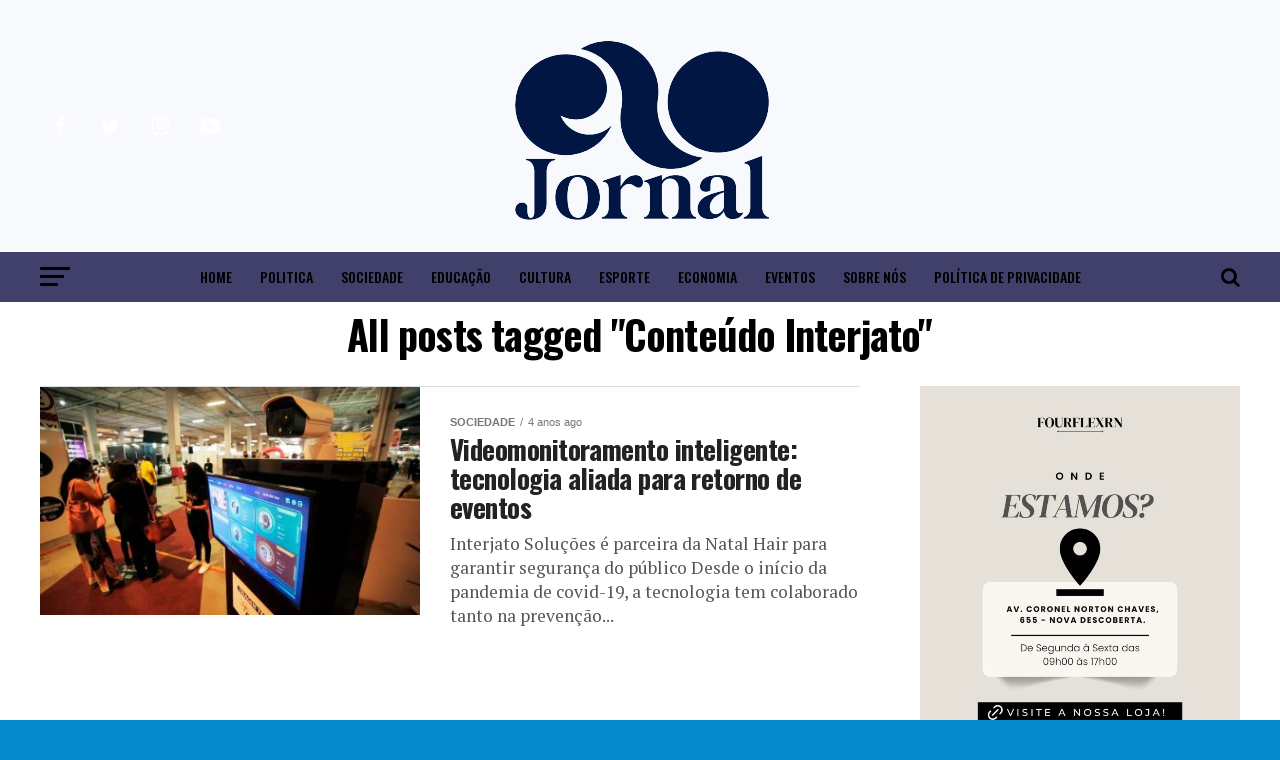

--- FILE ---
content_type: text/html; charset=UTF-8
request_url: https://elojornal.com.br/tag/conteudo-interjato/
body_size: 148946
content:
<!DOCTYPE html>
<html lang="pt-BR">
<head>
<meta charset="UTF-8" >
<meta name="viewport" id="viewport" content="width=device-width, initial-scale=1.0, maximum-scale=1.0, minimum-scale=1.0, user-scalable=no" />
<link rel="pingback" href="https://elojornal.com.br/elo/xmlrpc.php" />
<meta property="og:description" content="" />
<title>Conteúdo Interjato &#8211; Elo Jornal .</title>
<meta name='robots' content='max-image-preview:large' />
<link rel='dns-prefetch' href='//www.googletagmanager.com' />
<link rel='dns-prefetch' href='//fonts.googleapis.com' />
<link rel='dns-prefetch' href='//pagead2.googlesyndication.com' />
<link rel='dns-prefetch' href='//fundingchoicesmessages.google.com' />
<link rel="alternate" type="application/rss+xml" title="Feed para Elo Jornal . &raquo;" href="https://elojornal.com.br/feed/" />
<link rel="alternate" type="application/rss+xml" title="Feed de comentários para Elo Jornal . &raquo;" href="https://elojornal.com.br/comments/feed/" />
<link rel="alternate" type="application/rss+xml" title="Feed de tag para Elo Jornal . &raquo; Conteúdo Interjato" href="https://elojornal.com.br/tag/conteudo-interjato/feed/" />
<!-- elojornal.com.br is managing ads with Advanced Ads 2.0.16 – https://wpadvancedads.com/ --><script id="elojo-ready">
			window.advanced_ads_ready=function(e,a){a=a||"complete";var d=function(e){return"interactive"===a?"loading"!==e:"complete"===e};d(document.readyState)?e():document.addEventListener("readystatechange",(function(a){d(a.target.readyState)&&e()}),{once:"interactive"===a})},window.advanced_ads_ready_queue=window.advanced_ads_ready_queue||[];		</script>
		<style id='wp-img-auto-sizes-contain-inline-css' type='text/css'>
img:is([sizes=auto i],[sizes^="auto," i]){contain-intrinsic-size:3000px 1500px}
/*# sourceURL=wp-img-auto-sizes-contain-inline-css */
</style>
<style id='wp-emoji-styles-inline-css' type='text/css'>

	img.wp-smiley, img.emoji {
		display: inline !important;
		border: none !important;
		box-shadow: none !important;
		height: 1em !important;
		width: 1em !important;
		margin: 0 0.07em !important;
		vertical-align: -0.1em !important;
		background: none !important;
		padding: 0 !important;
	}
/*# sourceURL=wp-emoji-styles-inline-css */
</style>
<style id='wp-block-library-inline-css' type='text/css'>
:root{--wp-block-synced-color:#7a00df;--wp-block-synced-color--rgb:122,0,223;--wp-bound-block-color:var(--wp-block-synced-color);--wp-editor-canvas-background:#ddd;--wp-admin-theme-color:#007cba;--wp-admin-theme-color--rgb:0,124,186;--wp-admin-theme-color-darker-10:#006ba1;--wp-admin-theme-color-darker-10--rgb:0,107,160.5;--wp-admin-theme-color-darker-20:#005a87;--wp-admin-theme-color-darker-20--rgb:0,90,135;--wp-admin-border-width-focus:2px}@media (min-resolution:192dpi){:root{--wp-admin-border-width-focus:1.5px}}.wp-element-button{cursor:pointer}:root .has-very-light-gray-background-color{background-color:#eee}:root .has-very-dark-gray-background-color{background-color:#313131}:root .has-very-light-gray-color{color:#eee}:root .has-very-dark-gray-color{color:#313131}:root .has-vivid-green-cyan-to-vivid-cyan-blue-gradient-background{background:linear-gradient(135deg,#00d084,#0693e3)}:root .has-purple-crush-gradient-background{background:linear-gradient(135deg,#34e2e4,#4721fb 50%,#ab1dfe)}:root .has-hazy-dawn-gradient-background{background:linear-gradient(135deg,#faaca8,#dad0ec)}:root .has-subdued-olive-gradient-background{background:linear-gradient(135deg,#fafae1,#67a671)}:root .has-atomic-cream-gradient-background{background:linear-gradient(135deg,#fdd79a,#004a59)}:root .has-nightshade-gradient-background{background:linear-gradient(135deg,#330968,#31cdcf)}:root .has-midnight-gradient-background{background:linear-gradient(135deg,#020381,#2874fc)}:root{--wp--preset--font-size--normal:16px;--wp--preset--font-size--huge:42px}.has-regular-font-size{font-size:1em}.has-larger-font-size{font-size:2.625em}.has-normal-font-size{font-size:var(--wp--preset--font-size--normal)}.has-huge-font-size{font-size:var(--wp--preset--font-size--huge)}.has-text-align-center{text-align:center}.has-text-align-left{text-align:left}.has-text-align-right{text-align:right}.has-fit-text{white-space:nowrap!important}#end-resizable-editor-section{display:none}.aligncenter{clear:both}.items-justified-left{justify-content:flex-start}.items-justified-center{justify-content:center}.items-justified-right{justify-content:flex-end}.items-justified-space-between{justify-content:space-between}.screen-reader-text{border:0;clip-path:inset(50%);height:1px;margin:-1px;overflow:hidden;padding:0;position:absolute;width:1px;word-wrap:normal!important}.screen-reader-text:focus{background-color:#ddd;clip-path:none;color:#444;display:block;font-size:1em;height:auto;left:5px;line-height:normal;padding:15px 23px 14px;text-decoration:none;top:5px;width:auto;z-index:100000}html :where(.has-border-color){border-style:solid}html :where([style*=border-top-color]){border-top-style:solid}html :where([style*=border-right-color]){border-right-style:solid}html :where([style*=border-bottom-color]){border-bottom-style:solid}html :where([style*=border-left-color]){border-left-style:solid}html :where([style*=border-width]){border-style:solid}html :where([style*=border-top-width]){border-top-style:solid}html :where([style*=border-right-width]){border-right-style:solid}html :where([style*=border-bottom-width]){border-bottom-style:solid}html :where([style*=border-left-width]){border-left-style:solid}html :where(img[class*=wp-image-]){height:auto;max-width:100%}:where(figure){margin:0 0 1em}html :where(.is-position-sticky){--wp-admin--admin-bar--position-offset:var(--wp-admin--admin-bar--height,0px)}@media screen and (max-width:600px){html :where(.is-position-sticky){--wp-admin--admin-bar--position-offset:0px}}

/*# sourceURL=wp-block-library-inline-css */
</style><style id='wp-block-image-inline-css' type='text/css'>
.wp-block-image>a,.wp-block-image>figure>a{display:inline-block}.wp-block-image img{box-sizing:border-box;height:auto;max-width:100%;vertical-align:bottom}@media not (prefers-reduced-motion){.wp-block-image img.hide{visibility:hidden}.wp-block-image img.show{animation:show-content-image .4s}}.wp-block-image[style*=border-radius] img,.wp-block-image[style*=border-radius]>a{border-radius:inherit}.wp-block-image.has-custom-border img{box-sizing:border-box}.wp-block-image.aligncenter{text-align:center}.wp-block-image.alignfull>a,.wp-block-image.alignwide>a{width:100%}.wp-block-image.alignfull img,.wp-block-image.alignwide img{height:auto;width:100%}.wp-block-image .aligncenter,.wp-block-image .alignleft,.wp-block-image .alignright,.wp-block-image.aligncenter,.wp-block-image.alignleft,.wp-block-image.alignright{display:table}.wp-block-image .aligncenter>figcaption,.wp-block-image .alignleft>figcaption,.wp-block-image .alignright>figcaption,.wp-block-image.aligncenter>figcaption,.wp-block-image.alignleft>figcaption,.wp-block-image.alignright>figcaption{caption-side:bottom;display:table-caption}.wp-block-image .alignleft{float:left;margin:.5em 1em .5em 0}.wp-block-image .alignright{float:right;margin:.5em 0 .5em 1em}.wp-block-image .aligncenter{margin-left:auto;margin-right:auto}.wp-block-image :where(figcaption){margin-bottom:1em;margin-top:.5em}.wp-block-image.is-style-circle-mask img{border-radius:9999px}@supports ((-webkit-mask-image:none) or (mask-image:none)) or (-webkit-mask-image:none){.wp-block-image.is-style-circle-mask img{border-radius:0;-webkit-mask-image:url('data:image/svg+xml;utf8,<svg viewBox="0 0 100 100" xmlns="http://www.w3.org/2000/svg"><circle cx="50" cy="50" r="50"/></svg>');mask-image:url('data:image/svg+xml;utf8,<svg viewBox="0 0 100 100" xmlns="http://www.w3.org/2000/svg"><circle cx="50" cy="50" r="50"/></svg>');mask-mode:alpha;-webkit-mask-position:center;mask-position:center;-webkit-mask-repeat:no-repeat;mask-repeat:no-repeat;-webkit-mask-size:contain;mask-size:contain}}:root :where(.wp-block-image.is-style-rounded img,.wp-block-image .is-style-rounded img){border-radius:9999px}.wp-block-image figure{margin:0}.wp-lightbox-container{display:flex;flex-direction:column;position:relative}.wp-lightbox-container img{cursor:zoom-in}.wp-lightbox-container img:hover+button{opacity:1}.wp-lightbox-container button{align-items:center;backdrop-filter:blur(16px) saturate(180%);background-color:#5a5a5a40;border:none;border-radius:4px;cursor:zoom-in;display:flex;height:20px;justify-content:center;opacity:0;padding:0;position:absolute;right:16px;text-align:center;top:16px;width:20px;z-index:100}@media not (prefers-reduced-motion){.wp-lightbox-container button{transition:opacity .2s ease}}.wp-lightbox-container button:focus-visible{outline:3px auto #5a5a5a40;outline:3px auto -webkit-focus-ring-color;outline-offset:3px}.wp-lightbox-container button:hover{cursor:pointer;opacity:1}.wp-lightbox-container button:focus{opacity:1}.wp-lightbox-container button:focus,.wp-lightbox-container button:hover,.wp-lightbox-container button:not(:hover):not(:active):not(.has-background){background-color:#5a5a5a40;border:none}.wp-lightbox-overlay{box-sizing:border-box;cursor:zoom-out;height:100vh;left:0;overflow:hidden;position:fixed;top:0;visibility:hidden;width:100%;z-index:100000}.wp-lightbox-overlay .close-button{align-items:center;cursor:pointer;display:flex;justify-content:center;min-height:40px;min-width:40px;padding:0;position:absolute;right:calc(env(safe-area-inset-right) + 16px);top:calc(env(safe-area-inset-top) + 16px);z-index:5000000}.wp-lightbox-overlay .close-button:focus,.wp-lightbox-overlay .close-button:hover,.wp-lightbox-overlay .close-button:not(:hover):not(:active):not(.has-background){background:none;border:none}.wp-lightbox-overlay .lightbox-image-container{height:var(--wp--lightbox-container-height);left:50%;overflow:hidden;position:absolute;top:50%;transform:translate(-50%,-50%);transform-origin:top left;width:var(--wp--lightbox-container-width);z-index:9999999999}.wp-lightbox-overlay .wp-block-image{align-items:center;box-sizing:border-box;display:flex;height:100%;justify-content:center;margin:0;position:relative;transform-origin:0 0;width:100%;z-index:3000000}.wp-lightbox-overlay .wp-block-image img{height:var(--wp--lightbox-image-height);min-height:var(--wp--lightbox-image-height);min-width:var(--wp--lightbox-image-width);width:var(--wp--lightbox-image-width)}.wp-lightbox-overlay .wp-block-image figcaption{display:none}.wp-lightbox-overlay button{background:none;border:none}.wp-lightbox-overlay .scrim{background-color:#fff;height:100%;opacity:.9;position:absolute;width:100%;z-index:2000000}.wp-lightbox-overlay.active{visibility:visible}@media not (prefers-reduced-motion){.wp-lightbox-overlay.active{animation:turn-on-visibility .25s both}.wp-lightbox-overlay.active img{animation:turn-on-visibility .35s both}.wp-lightbox-overlay.show-closing-animation:not(.active){animation:turn-off-visibility .35s both}.wp-lightbox-overlay.show-closing-animation:not(.active) img{animation:turn-off-visibility .25s both}.wp-lightbox-overlay.zoom.active{animation:none;opacity:1;visibility:visible}.wp-lightbox-overlay.zoom.active .lightbox-image-container{animation:lightbox-zoom-in .4s}.wp-lightbox-overlay.zoom.active .lightbox-image-container img{animation:none}.wp-lightbox-overlay.zoom.active .scrim{animation:turn-on-visibility .4s forwards}.wp-lightbox-overlay.zoom.show-closing-animation:not(.active){animation:none}.wp-lightbox-overlay.zoom.show-closing-animation:not(.active) .lightbox-image-container{animation:lightbox-zoom-out .4s}.wp-lightbox-overlay.zoom.show-closing-animation:not(.active) .lightbox-image-container img{animation:none}.wp-lightbox-overlay.zoom.show-closing-animation:not(.active) .scrim{animation:turn-off-visibility .4s forwards}}@keyframes show-content-image{0%{visibility:hidden}99%{visibility:hidden}to{visibility:visible}}@keyframes turn-on-visibility{0%{opacity:0}to{opacity:1}}@keyframes turn-off-visibility{0%{opacity:1;visibility:visible}99%{opacity:0;visibility:visible}to{opacity:0;visibility:hidden}}@keyframes lightbox-zoom-in{0%{transform:translate(calc((-100vw + var(--wp--lightbox-scrollbar-width))/2 + var(--wp--lightbox-initial-left-position)),calc(-50vh + var(--wp--lightbox-initial-top-position))) scale(var(--wp--lightbox-scale))}to{transform:translate(-50%,-50%) scale(1)}}@keyframes lightbox-zoom-out{0%{transform:translate(-50%,-50%) scale(1);visibility:visible}99%{visibility:visible}to{transform:translate(calc((-100vw + var(--wp--lightbox-scrollbar-width))/2 + var(--wp--lightbox-initial-left-position)),calc(-50vh + var(--wp--lightbox-initial-top-position))) scale(var(--wp--lightbox-scale));visibility:hidden}}
/*# sourceURL=https://elojornal.com.br/elo/wp-includes/blocks/image/style.min.css */
</style>
<style id='wp-block-paragraph-inline-css' type='text/css'>
.is-small-text{font-size:.875em}.is-regular-text{font-size:1em}.is-large-text{font-size:2.25em}.is-larger-text{font-size:3em}.has-drop-cap:not(:focus):first-letter{float:left;font-size:8.4em;font-style:normal;font-weight:100;line-height:.68;margin:.05em .1em 0 0;text-transform:uppercase}body.rtl .has-drop-cap:not(:focus):first-letter{float:none;margin-left:.1em}p.has-drop-cap.has-background{overflow:hidden}:root :where(p.has-background){padding:1.25em 2.375em}:where(p.has-text-color:not(.has-link-color)) a{color:inherit}p.has-text-align-left[style*="writing-mode:vertical-lr"],p.has-text-align-right[style*="writing-mode:vertical-rl"]{rotate:180deg}
/*# sourceURL=https://elojornal.com.br/elo/wp-includes/blocks/paragraph/style.min.css */
</style>
<style id='global-styles-inline-css' type='text/css'>
:root{--wp--preset--aspect-ratio--square: 1;--wp--preset--aspect-ratio--4-3: 4/3;--wp--preset--aspect-ratio--3-4: 3/4;--wp--preset--aspect-ratio--3-2: 3/2;--wp--preset--aspect-ratio--2-3: 2/3;--wp--preset--aspect-ratio--16-9: 16/9;--wp--preset--aspect-ratio--9-16: 9/16;--wp--preset--color--black: #000000;--wp--preset--color--cyan-bluish-gray: #abb8c3;--wp--preset--color--white: #ffffff;--wp--preset--color--pale-pink: #f78da7;--wp--preset--color--vivid-red: #cf2e2e;--wp--preset--color--luminous-vivid-orange: #ff6900;--wp--preset--color--luminous-vivid-amber: #fcb900;--wp--preset--color--light-green-cyan: #7bdcb5;--wp--preset--color--vivid-green-cyan: #00d084;--wp--preset--color--pale-cyan-blue: #8ed1fc;--wp--preset--color--vivid-cyan-blue: #0693e3;--wp--preset--color--vivid-purple: #9b51e0;--wp--preset--gradient--vivid-cyan-blue-to-vivid-purple: linear-gradient(135deg,rgb(6,147,227) 0%,rgb(155,81,224) 100%);--wp--preset--gradient--light-green-cyan-to-vivid-green-cyan: linear-gradient(135deg,rgb(122,220,180) 0%,rgb(0,208,130) 100%);--wp--preset--gradient--luminous-vivid-amber-to-luminous-vivid-orange: linear-gradient(135deg,rgb(252,185,0) 0%,rgb(255,105,0) 100%);--wp--preset--gradient--luminous-vivid-orange-to-vivid-red: linear-gradient(135deg,rgb(255,105,0) 0%,rgb(207,46,46) 100%);--wp--preset--gradient--very-light-gray-to-cyan-bluish-gray: linear-gradient(135deg,rgb(238,238,238) 0%,rgb(169,184,195) 100%);--wp--preset--gradient--cool-to-warm-spectrum: linear-gradient(135deg,rgb(74,234,220) 0%,rgb(151,120,209) 20%,rgb(207,42,186) 40%,rgb(238,44,130) 60%,rgb(251,105,98) 80%,rgb(254,248,76) 100%);--wp--preset--gradient--blush-light-purple: linear-gradient(135deg,rgb(255,206,236) 0%,rgb(152,150,240) 100%);--wp--preset--gradient--blush-bordeaux: linear-gradient(135deg,rgb(254,205,165) 0%,rgb(254,45,45) 50%,rgb(107,0,62) 100%);--wp--preset--gradient--luminous-dusk: linear-gradient(135deg,rgb(255,203,112) 0%,rgb(199,81,192) 50%,rgb(65,88,208) 100%);--wp--preset--gradient--pale-ocean: linear-gradient(135deg,rgb(255,245,203) 0%,rgb(182,227,212) 50%,rgb(51,167,181) 100%);--wp--preset--gradient--electric-grass: linear-gradient(135deg,rgb(202,248,128) 0%,rgb(113,206,126) 100%);--wp--preset--gradient--midnight: linear-gradient(135deg,rgb(2,3,129) 0%,rgb(40,116,252) 100%);--wp--preset--font-size--small: 13px;--wp--preset--font-size--medium: 20px;--wp--preset--font-size--large: 36px;--wp--preset--font-size--x-large: 42px;--wp--preset--spacing--20: 0.44rem;--wp--preset--spacing--30: 0.67rem;--wp--preset--spacing--40: 1rem;--wp--preset--spacing--50: 1.5rem;--wp--preset--spacing--60: 2.25rem;--wp--preset--spacing--70: 3.38rem;--wp--preset--spacing--80: 5.06rem;--wp--preset--shadow--natural: 6px 6px 9px rgba(0, 0, 0, 0.2);--wp--preset--shadow--deep: 12px 12px 50px rgba(0, 0, 0, 0.4);--wp--preset--shadow--sharp: 6px 6px 0px rgba(0, 0, 0, 0.2);--wp--preset--shadow--outlined: 6px 6px 0px -3px rgb(255, 255, 255), 6px 6px rgb(0, 0, 0);--wp--preset--shadow--crisp: 6px 6px 0px rgb(0, 0, 0);}:where(.is-layout-flex){gap: 0.5em;}:where(.is-layout-grid){gap: 0.5em;}body .is-layout-flex{display: flex;}.is-layout-flex{flex-wrap: wrap;align-items: center;}.is-layout-flex > :is(*, div){margin: 0;}body .is-layout-grid{display: grid;}.is-layout-grid > :is(*, div){margin: 0;}:where(.wp-block-columns.is-layout-flex){gap: 2em;}:where(.wp-block-columns.is-layout-grid){gap: 2em;}:where(.wp-block-post-template.is-layout-flex){gap: 1.25em;}:where(.wp-block-post-template.is-layout-grid){gap: 1.25em;}.has-black-color{color: var(--wp--preset--color--black) !important;}.has-cyan-bluish-gray-color{color: var(--wp--preset--color--cyan-bluish-gray) !important;}.has-white-color{color: var(--wp--preset--color--white) !important;}.has-pale-pink-color{color: var(--wp--preset--color--pale-pink) !important;}.has-vivid-red-color{color: var(--wp--preset--color--vivid-red) !important;}.has-luminous-vivid-orange-color{color: var(--wp--preset--color--luminous-vivid-orange) !important;}.has-luminous-vivid-amber-color{color: var(--wp--preset--color--luminous-vivid-amber) !important;}.has-light-green-cyan-color{color: var(--wp--preset--color--light-green-cyan) !important;}.has-vivid-green-cyan-color{color: var(--wp--preset--color--vivid-green-cyan) !important;}.has-pale-cyan-blue-color{color: var(--wp--preset--color--pale-cyan-blue) !important;}.has-vivid-cyan-blue-color{color: var(--wp--preset--color--vivid-cyan-blue) !important;}.has-vivid-purple-color{color: var(--wp--preset--color--vivid-purple) !important;}.has-black-background-color{background-color: var(--wp--preset--color--black) !important;}.has-cyan-bluish-gray-background-color{background-color: var(--wp--preset--color--cyan-bluish-gray) !important;}.has-white-background-color{background-color: var(--wp--preset--color--white) !important;}.has-pale-pink-background-color{background-color: var(--wp--preset--color--pale-pink) !important;}.has-vivid-red-background-color{background-color: var(--wp--preset--color--vivid-red) !important;}.has-luminous-vivid-orange-background-color{background-color: var(--wp--preset--color--luminous-vivid-orange) !important;}.has-luminous-vivid-amber-background-color{background-color: var(--wp--preset--color--luminous-vivid-amber) !important;}.has-light-green-cyan-background-color{background-color: var(--wp--preset--color--light-green-cyan) !important;}.has-vivid-green-cyan-background-color{background-color: var(--wp--preset--color--vivid-green-cyan) !important;}.has-pale-cyan-blue-background-color{background-color: var(--wp--preset--color--pale-cyan-blue) !important;}.has-vivid-cyan-blue-background-color{background-color: var(--wp--preset--color--vivid-cyan-blue) !important;}.has-vivid-purple-background-color{background-color: var(--wp--preset--color--vivid-purple) !important;}.has-black-border-color{border-color: var(--wp--preset--color--black) !important;}.has-cyan-bluish-gray-border-color{border-color: var(--wp--preset--color--cyan-bluish-gray) !important;}.has-white-border-color{border-color: var(--wp--preset--color--white) !important;}.has-pale-pink-border-color{border-color: var(--wp--preset--color--pale-pink) !important;}.has-vivid-red-border-color{border-color: var(--wp--preset--color--vivid-red) !important;}.has-luminous-vivid-orange-border-color{border-color: var(--wp--preset--color--luminous-vivid-orange) !important;}.has-luminous-vivid-amber-border-color{border-color: var(--wp--preset--color--luminous-vivid-amber) !important;}.has-light-green-cyan-border-color{border-color: var(--wp--preset--color--light-green-cyan) !important;}.has-vivid-green-cyan-border-color{border-color: var(--wp--preset--color--vivid-green-cyan) !important;}.has-pale-cyan-blue-border-color{border-color: var(--wp--preset--color--pale-cyan-blue) !important;}.has-vivid-cyan-blue-border-color{border-color: var(--wp--preset--color--vivid-cyan-blue) !important;}.has-vivid-purple-border-color{border-color: var(--wp--preset--color--vivid-purple) !important;}.has-vivid-cyan-blue-to-vivid-purple-gradient-background{background: var(--wp--preset--gradient--vivid-cyan-blue-to-vivid-purple) !important;}.has-light-green-cyan-to-vivid-green-cyan-gradient-background{background: var(--wp--preset--gradient--light-green-cyan-to-vivid-green-cyan) !important;}.has-luminous-vivid-amber-to-luminous-vivid-orange-gradient-background{background: var(--wp--preset--gradient--luminous-vivid-amber-to-luminous-vivid-orange) !important;}.has-luminous-vivid-orange-to-vivid-red-gradient-background{background: var(--wp--preset--gradient--luminous-vivid-orange-to-vivid-red) !important;}.has-very-light-gray-to-cyan-bluish-gray-gradient-background{background: var(--wp--preset--gradient--very-light-gray-to-cyan-bluish-gray) !important;}.has-cool-to-warm-spectrum-gradient-background{background: var(--wp--preset--gradient--cool-to-warm-spectrum) !important;}.has-blush-light-purple-gradient-background{background: var(--wp--preset--gradient--blush-light-purple) !important;}.has-blush-bordeaux-gradient-background{background: var(--wp--preset--gradient--blush-bordeaux) !important;}.has-luminous-dusk-gradient-background{background: var(--wp--preset--gradient--luminous-dusk) !important;}.has-pale-ocean-gradient-background{background: var(--wp--preset--gradient--pale-ocean) !important;}.has-electric-grass-gradient-background{background: var(--wp--preset--gradient--electric-grass) !important;}.has-midnight-gradient-background{background: var(--wp--preset--gradient--midnight) !important;}.has-small-font-size{font-size: var(--wp--preset--font-size--small) !important;}.has-medium-font-size{font-size: var(--wp--preset--font-size--medium) !important;}.has-large-font-size{font-size: var(--wp--preset--font-size--large) !important;}.has-x-large-font-size{font-size: var(--wp--preset--font-size--x-large) !important;}
/*# sourceURL=global-styles-inline-css */
</style>

<style id='classic-theme-styles-inline-css' type='text/css'>
/*! This file is auto-generated */
.wp-block-button__link{color:#fff;background-color:#32373c;border-radius:9999px;box-shadow:none;text-decoration:none;padding:calc(.667em + 2px) calc(1.333em + 2px);font-size:1.125em}.wp-block-file__button{background:#32373c;color:#fff;text-decoration:none}
/*# sourceURL=/wp-includes/css/classic-themes.min.css */
</style>
<link rel='stylesheet' id='ppress-frontend-css' href='https://elojornal.com.br/elo/wp-content/plugins/wp-user-avatar/assets/css/frontend.min.css?ver=4.16.9' type='text/css' media='all' />
<link rel='stylesheet' id='ppress-flatpickr-css' href='https://elojornal.com.br/elo/wp-content/plugins/wp-user-avatar/assets/flatpickr/flatpickr.min.css?ver=4.16.9' type='text/css' media='all' />
<link rel='stylesheet' id='ppress-select2-css' href='https://elojornal.com.br/elo/wp-content/plugins/wp-user-avatar/assets/select2/select2.min.css?ver=6.9' type='text/css' media='all' />
<link rel='stylesheet' id='mvp-custom-style-css' href='https://elojornal.com.br/elo/wp-content/themes/zox/style.css?ver=6.9' type='text/css' media='all' />
<style id='mvp-custom-style-inline-css' type='text/css'>


#mvp-wallpaper {
	background: url() no-repeat 50% 0;
	}

#mvp-foot-copy a {
	color: #f99943;
	}

#mvp-content-main p a,
.mvp-post-add-main p a {
	box-shadow: inset 0 -4px 0 #f99943;
	}

#mvp-content-main p a:hover,
.mvp-post-add-main p a:hover {
	background: #f99943;
	}

a,
a:visited,
.post-info-name a,
.woocommerce .woocommerce-breadcrumb a {
	color: #ff005b;
	}

#mvp-side-wrap a:hover {
	color: #ff005b;
	}

.mvp-fly-top:hover,
.mvp-vid-box-wrap,
ul.mvp-soc-mob-list li.mvp-soc-mob-com {
	background: #f99943;
	}

nav.mvp-fly-nav-menu ul li.menu-item-has-children:after,
.mvp-feat1-left-wrap span.mvp-cd-cat,
.mvp-widget-feat1-top-story span.mvp-cd-cat,
.mvp-widget-feat2-left-cont span.mvp-cd-cat,
.mvp-widget-dark-feat span.mvp-cd-cat,
.mvp-widget-dark-sub span.mvp-cd-cat,
.mvp-vid-wide-text span.mvp-cd-cat,
.mvp-feat2-top-text span.mvp-cd-cat,
.mvp-feat3-main-story span.mvp-cd-cat,
.mvp-feat3-sub-text span.mvp-cd-cat,
.mvp-feat4-main-text span.mvp-cd-cat,
.woocommerce-message:before,
.woocommerce-info:before,
.woocommerce-message:before {
	color: #f99943;
	}

#searchform input,
.mvp-authors-name {
	border-bottom: 1px solid #f99943;
	}

.mvp-fly-top:hover {
	border-top: 1px solid #f99943;
	border-left: 1px solid #f99943;
	border-bottom: 1px solid #f99943;
	}

.woocommerce .widget_price_filter .ui-slider .ui-slider-handle,
.woocommerce #respond input#submit.alt,
.woocommerce a.button.alt,
.woocommerce button.button.alt,
.woocommerce input.button.alt,
.woocommerce #respond input#submit.alt:hover,
.woocommerce a.button.alt:hover,
.woocommerce button.button.alt:hover,
.woocommerce input.button.alt:hover {
	background-color: #f99943;
	}

.woocommerce-error,
.woocommerce-info,
.woocommerce-message {
	border-top-color: #f99943;
	}

ul.mvp-feat1-list-buts li.active span.mvp-feat1-list-but,
span.mvp-widget-home-title,
span.mvp-post-cat,
span.mvp-feat1-pop-head {
	background: #021644;
	}

.woocommerce span.onsale {
	background-color: #021644;
	}

.mvp-widget-feat2-side-more-but,
.woocommerce .star-rating span:before,
span.mvp-prev-next-label,
.mvp-cat-date-wrap .sticky {
	color: #021644 !important;
	}

#mvp-main-nav-top,
#mvp-fly-wrap,
.mvp-soc-mob-right,
#mvp-main-nav-small-cont {
	background: #f7f9fd;
	}

#mvp-main-nav-small .mvp-fly-but-wrap span,
#mvp-main-nav-small .mvp-search-but-wrap span,
.mvp-nav-top-left .mvp-fly-but-wrap span,
#mvp-fly-wrap .mvp-fly-but-wrap span {
	background: #ed503b;
	}

.mvp-nav-top-right .mvp-nav-search-but,
span.mvp-fly-soc-head,
.mvp-soc-mob-right i,
#mvp-main-nav-small span.mvp-nav-search-but,
#mvp-main-nav-small .mvp-nav-menu ul li a  {
	color: #ed503b;
	}

#mvp-main-nav-small .mvp-nav-menu ul li.menu-item-has-children a:after {
	border-color: #ed503b transparent transparent transparent;
	}

#mvp-nav-top-wrap span.mvp-nav-search-but:hover,
#mvp-main-nav-small span.mvp-nav-search-but:hover {
	color: #41406b;
	}

#mvp-nav-top-wrap .mvp-fly-but-wrap:hover span,
#mvp-main-nav-small .mvp-fly-but-wrap:hover span,
span.mvp-woo-cart-num:hover {
	background: #41406b;
	}

#mvp-main-nav-bot-cont {
	background: #40406b;
	}

#mvp-nav-bot-wrap .mvp-fly-but-wrap span,
#mvp-nav-bot-wrap .mvp-search-but-wrap span {
	background: #000000;
	}

#mvp-nav-bot-wrap span.mvp-nav-search-but,
#mvp-nav-bot-wrap .mvp-nav-menu ul li a {
	color: #000000;
	}

#mvp-nav-bot-wrap .mvp-nav-menu ul li.menu-item-has-children a:after {
	border-color: #000000 transparent transparent transparent;
	}

.mvp-nav-menu ul li:hover a {
	border-bottom: 5px solid #ed503b;
	}

#mvp-nav-bot-wrap .mvp-fly-but-wrap:hover span {
	background: #ed503b;
	}

#mvp-nav-bot-wrap span.mvp-nav-search-but:hover {
	color: #ed503b;
	}

body,
.mvp-feat1-feat-text p,
.mvp-feat2-top-text p,
.mvp-feat3-main-text p,
.mvp-feat3-sub-text p,
#searchform input,
.mvp-author-info-text,
span.mvp-post-excerpt,
.mvp-nav-menu ul li ul.sub-menu li a,
nav.mvp-fly-nav-menu ul li a,
.mvp-ad-label,
span.mvp-feat-caption,
.mvp-post-tags a,
.mvp-post-tags a:visited,
span.mvp-author-box-name a,
#mvp-author-box-text p,
.mvp-post-gallery-text p,
ul.mvp-soc-mob-list li span,
#comments,
h3#reply-title,
h2.comments,
#mvp-foot-copy p,
span.mvp-fly-soc-head,
.mvp-post-tags-header,
span.mvp-prev-next-label,
span.mvp-post-add-link-but,
#mvp-comments-button a,
#mvp-comments-button span.mvp-comment-but-text,
.woocommerce ul.product_list_widget span.product-title,
.woocommerce ul.product_list_widget li a,
.woocommerce #reviews #comments ol.commentlist li .comment-text p.meta,
.woocommerce div.product p.price,
.woocommerce div.product p.price ins,
.woocommerce div.product p.price del,
.woocommerce ul.products li.product .price del,
.woocommerce ul.products li.product .price ins,
.woocommerce ul.products li.product .price,
.woocommerce #respond input#submit,
.woocommerce a.button,
.woocommerce button.button,
.woocommerce input.button,
.woocommerce .widget_price_filter .price_slider_amount .button,
.woocommerce span.onsale,
.woocommerce-review-link,
#woo-content p.woocommerce-result-count,
.woocommerce div.product .woocommerce-tabs ul.tabs li a,
a.mvp-inf-more-but,
span.mvp-cont-read-but,
span.mvp-cd-cat,
span.mvp-cd-date,
.mvp-feat4-main-text p,
span.mvp-woo-cart-num,
span.mvp-widget-home-title2,
.wp-caption,
#mvp-content-main p.wp-caption-text,
.gallery-caption,
.mvp-post-add-main p.wp-caption-text,
#bbpress-forums,
#bbpress-forums p,
.protected-post-form input,
#mvp-feat6-text p {
	font-family: 'League Spartan Regular', sans-serif;
	}

.mvp-blog-story-text p,
span.mvp-author-page-desc,
#mvp-404 p,
.mvp-widget-feat1-bot-text p,
.mvp-widget-feat2-left-text p,
.mvp-flex-story-text p,
.mvp-search-text p,
#mvp-content-main p,
.mvp-post-add-main p,
.rwp-summary,
.rwp-u-review__comment,
.mvp-feat5-mid-main-text p,
.mvp-feat5-small-main-text p {
	font-family: 'PT Serif', sans-serif;
	}

.mvp-nav-menu ul li a,
#mvp-foot-menu ul li a {
	font-family: 'Oswald', sans-serif;
	}


.mvp-feat1-sub-text h2,
.mvp-feat1-pop-text h2,
.mvp-feat1-list-text h2,
.mvp-widget-feat1-top-text h2,
.mvp-widget-feat1-bot-text h2,
.mvp-widget-dark-feat-text h2,
.mvp-widget-dark-sub-text h2,
.mvp-widget-feat2-left-text h2,
.mvp-widget-feat2-right-text h2,
.mvp-blog-story-text h2,
.mvp-flex-story-text h2,
.mvp-vid-wide-more-text p,
.mvp-prev-next-text p,
.mvp-related-text,
.mvp-post-more-text p,
h2.mvp-authors-latest a,
.mvp-feat2-bot-text h2,
.mvp-feat3-sub-text h2,
.mvp-feat3-main-text h2,
.mvp-feat4-main-text h2,
.mvp-feat5-text h2,
.mvp-feat5-mid-main-text h2,
.mvp-feat5-small-main-text h2,
.mvp-feat5-mid-sub-text h2,
#mvp-feat6-text h2 {
	font-family: 'Oswald', sans-serif;
	}

.mvp-feat2-top-text h2,
.mvp-feat1-feat-text h2,
h1.mvp-post-title,
h1.mvp-post-title-wide,
.mvp-drop-nav-title h4,
#mvp-content-main blockquote p,
.mvp-post-add-main blockquote p,
#mvp-404 h1,
#woo-content h1.page-title,
.woocommerce div.product .product_title,
.woocommerce ul.products li.product h3 {
	font-family: 'Oswald', sans-serif;
	}

span.mvp-feat1-pop-head,
.mvp-feat1-pop-text:before,
span.mvp-feat1-list-but,
span.mvp-widget-home-title,
.mvp-widget-feat2-side-more,
span.mvp-post-cat,
span.mvp-page-head,
h1.mvp-author-top-head,
.mvp-authors-name,
#mvp-content-main h1,
#mvp-content-main h2,
#mvp-content-main h3,
#mvp-content-main h4,
#mvp-content-main h5,
#mvp-content-main h6,
.woocommerce .related h2,
.woocommerce div.product .woocommerce-tabs .panel h2,
.woocommerce div.product .product_title,
.mvp-feat5-side-list .mvp-feat1-list-img:after {
	font-family: 'Roboto', sans-serif;
	}

	

	.mvp-nav-links {
		display: none;
		}
		

	@media screen and (max-width: 479px) {
		.single #mvp-content-body-top {
			max-height: 400px;
			}
		.single .mvp-cont-read-but-wrap {
			display: inline;
			}
		}
		
/*# sourceURL=mvp-custom-style-inline-css */
</style>
<link rel='stylesheet' id='mvp-reset-css' href='https://elojornal.com.br/elo/wp-content/themes/zox/css/reset.css?ver=6.9' type='text/css' media='all' />
<link rel='stylesheet' id='fontawesome-css' href='https://elojornal.com.br/elo/wp-content/themes/zox/font-awesome/css/font-awesome.css?ver=6.9' type='text/css' media='all' />
<link rel='stylesheet' id='mvp-fonts-css' href='//fonts.googleapis.com/css?family=Advent+Pro%3A700%26subset%3Dlatin%2Clatin-ext%2Ccyrillic%2Ccyrillic-ext%2Cgreek-ext%2Cgreek%2Cvietnamese%7COpen+Sans%3A700%26subset%3Dlatin%2Clatin-ext%2Ccyrillic%2Ccyrillic-ext%2Cgreek-ext%2Cgreek%2Cvietnamese%7CAnton%3A400%26subset%3Dlatin%2Clatin-ext%2Ccyrillic%2Ccyrillic-ext%2Cgreek-ext%2Cgreek%2Cvietnamese%7COswald%3A100%2C200%2C300%2C400%2C500%2C600%2C700%2C800%2C900%26subset%3Dlatin%2Clatin-ext%2Ccyrillic%2Ccyrillic-ext%2Cgreek-ext%2Cgreek%2Cvietnamese%7COswald%3A100%2C200%2C300%2C400%2C500%2C600%2C700%2C800%2C900%26subset%3Dlatin%2Clatin-ext%2Ccyrillic%2Ccyrillic-ext%2Cgreek-ext%2Cgreek%2Cvietnamese%7CRoboto%3A100%2C200%2C300%2C400%2C500%2C600%2C700%2C800%2C900%26subset%3Dlatin%2Clatin-ext%2Ccyrillic%2Ccyrillic-ext%2Cgreek-ext%2Cgreek%2Cvietnamese%7CLeague+Spartan+Regular%3A100%2C200%2C300%2C400%2C500%2C600%2C700%2C800%2C900%26subset%3Dlatin%2Clatin-ext%2Ccyrillic%2Ccyrillic-ext%2Cgreek-ext%2Cgreek%2Cvietnamese%7CPT+Serif%3A100%2C200%2C300%2C400%2C500%2C600%2C700%2C800%2C900%26subset%3Dlatin%2Clatin-ext%2Ccyrillic%2Ccyrillic-ext%2Cgreek-ext%2Cgreek%2Cvietnamese%7COswald%3A100%2C200%2C300%2C400%2C500%2C600%2C700%2C800%2C900%26subset%3Dlatin%2Clatin-ext%2Ccyrillic%2Ccyrillic-ext%2Cgreek-ext%2Cgreek%2Cvietnamese' type='text/css' media='all' />
<link rel='stylesheet' id='mvp-media-queries-css' href='https://elojornal.com.br/elo/wp-content/themes/zox/css/media-queries.css?ver=6.9' type='text/css' media='all' />
<script type="text/javascript" src="https://elojornal.com.br/elo/wp-includes/js/jquery/jquery.min.js?ver=3.7.1" id="jquery-core-js"></script>
<script type="text/javascript" src="https://elojornal.com.br/elo/wp-includes/js/jquery/jquery-migrate.min.js?ver=3.4.1" id="jquery-migrate-js"></script>
<script type="text/javascript" src="https://elojornal.com.br/elo/wp-content/plugins/wp-user-avatar/assets/flatpickr/flatpickr.min.js?ver=4.16.9" id="ppress-flatpickr-js"></script>
<script type="text/javascript" src="https://elojornal.com.br/elo/wp-content/plugins/wp-user-avatar/assets/select2/select2.min.js?ver=4.16.9" id="ppress-select2-js"></script>

<!-- Snippet da etiqueta do Google (gtag.js) adicionado pelo Site Kit -->
<!-- Snippet do Google Análises adicionado pelo Site Kit -->
<script type="text/javascript" src="https://www.googletagmanager.com/gtag/js?id=G-3301D38R9D" id="google_gtagjs-js" async></script>
<script type="text/javascript" id="google_gtagjs-js-after">
/* <![CDATA[ */
window.dataLayer = window.dataLayer || [];function gtag(){dataLayer.push(arguments);}
gtag("set","linker",{"domains":["elojornal.com.br"]});
gtag("js", new Date());
gtag("set", "developer_id.dZTNiMT", true);
gtag("config", "G-3301D38R9D");
//# sourceURL=google_gtagjs-js-after
/* ]]> */
</script>
<link rel="https://api.w.org/" href="https://elojornal.com.br/wp-json/" /><link rel="alternate" title="JSON" type="application/json" href="https://elojornal.com.br/wp-json/wp/v2/tags/2221" /><link rel="EditURI" type="application/rsd+xml" title="RSD" href="https://elojornal.com.br/elo/xmlrpc.php?rsd" />
<meta name="generator" content="WordPress 6.9" />
<meta name="generator" content="Site Kit by Google 1.171.0" />	<script type="text/javascript">
		var revue_ajaxurl = 'https://elojornal.com.br/elo/wp-admin/admin-ajax.php';
	</script>
	
<!-- Meta-etiquetas do Google AdSense adicionado pelo Site Kit -->
<meta name="google-adsense-platform-account" content="ca-host-pub-2644536267352236">
<meta name="google-adsense-platform-domain" content="sitekit.withgoogle.com">
<!-- Fim das meta-etiquetas do Google AdSense adicionado pelo Site Kit -->
<style type="text/css" id="custom-background-css">
body.custom-background { background-color: #068acc; }
</style>
	
<!-- Código do Google Adsense adicionado pelo Site Kit -->
<script type="text/javascript" async="async" src="https://pagead2.googlesyndication.com/pagead/js/adsbygoogle.js?client=ca-pub-2510102030829772&amp;host=ca-host-pub-2644536267352236" crossorigin="anonymous"></script>

<!-- Fim do código do Google AdSense adicionado pelo Site Kit -->

<!-- Snippet de Recuperação de Bloqueio de Anúncios do Google AdSense adicionado pelo Site Kit -->
<script async src="https://fundingchoicesmessages.google.com/i/pub-2510102030829772?ers=1" nonce="qKfiloFFXYCrK6PU5a8OeA"></script><script nonce="qKfiloFFXYCrK6PU5a8OeA">(function() {function signalGooglefcPresent() {if (!window.frames['googlefcPresent']) {if (document.body) {const iframe = document.createElement('iframe'); iframe.style = 'width: 0; height: 0; border: none; z-index: -1000; left: -1000px; top: -1000px;'; iframe.style.display = 'none'; iframe.name = 'googlefcPresent'; document.body.appendChild(iframe);} else {setTimeout(signalGooglefcPresent, 0);}}}signalGooglefcPresent();})();</script>
<!-- Snippet final de Recuperação de Bloqueio de Anúncios do Google AdSense adicionado pelo Site Kit -->

<!-- Snippet de Proteção contra Erros de Recuperação de Anúncios do Google AdSense adicionado pelo Site Kit -->
<script>(function(){'use strict';function aa(a){var b=0;return function(){return b<a.length?{done:!1,value:a[b++]}:{done:!0}}}var ba="function"==typeof Object.defineProperties?Object.defineProperty:function(a,b,c){if(a==Array.prototype||a==Object.prototype)return a;a[b]=c.value;return a};
function ca(a){a=["object"==typeof globalThis&&globalThis,a,"object"==typeof window&&window,"object"==typeof self&&self,"object"==typeof global&&global];for(var b=0;b<a.length;++b){var c=a[b];if(c&&c.Math==Math)return c}throw Error("Cannot find global object");}var da=ca(this);function k(a,b){if(b)a:{var c=da;a=a.split(".");for(var d=0;d<a.length-1;d++){var e=a[d];if(!(e in c))break a;c=c[e]}a=a[a.length-1];d=c[a];b=b(d);b!=d&&null!=b&&ba(c,a,{configurable:!0,writable:!0,value:b})}}
function ea(a){return a.raw=a}function m(a){var b="undefined"!=typeof Symbol&&Symbol.iterator&&a[Symbol.iterator];if(b)return b.call(a);if("number"==typeof a.length)return{next:aa(a)};throw Error(String(a)+" is not an iterable or ArrayLike");}function fa(a){for(var b,c=[];!(b=a.next()).done;)c.push(b.value);return c}var ha="function"==typeof Object.create?Object.create:function(a){function b(){}b.prototype=a;return new b},n;
if("function"==typeof Object.setPrototypeOf)n=Object.setPrototypeOf;else{var q;a:{var ia={a:!0},ja={};try{ja.__proto__=ia;q=ja.a;break a}catch(a){}q=!1}n=q?function(a,b){a.__proto__=b;if(a.__proto__!==b)throw new TypeError(a+" is not extensible");return a}:null}var ka=n;
function r(a,b){a.prototype=ha(b.prototype);a.prototype.constructor=a;if(ka)ka(a,b);else for(var c in b)if("prototype"!=c)if(Object.defineProperties){var d=Object.getOwnPropertyDescriptor(b,c);d&&Object.defineProperty(a,c,d)}else a[c]=b[c];a.A=b.prototype}function la(){for(var a=Number(this),b=[],c=a;c<arguments.length;c++)b[c-a]=arguments[c];return b}k("Number.MAX_SAFE_INTEGER",function(){return 9007199254740991});
k("Number.isFinite",function(a){return a?a:function(b){return"number"!==typeof b?!1:!isNaN(b)&&Infinity!==b&&-Infinity!==b}});k("Number.isInteger",function(a){return a?a:function(b){return Number.isFinite(b)?b===Math.floor(b):!1}});k("Number.isSafeInteger",function(a){return a?a:function(b){return Number.isInteger(b)&&Math.abs(b)<=Number.MAX_SAFE_INTEGER}});
k("Math.trunc",function(a){return a?a:function(b){b=Number(b);if(isNaN(b)||Infinity===b||-Infinity===b||0===b)return b;var c=Math.floor(Math.abs(b));return 0>b?-c:c}});k("Object.is",function(a){return a?a:function(b,c){return b===c?0!==b||1/b===1/c:b!==b&&c!==c}});k("Array.prototype.includes",function(a){return a?a:function(b,c){var d=this;d instanceof String&&(d=String(d));var e=d.length;c=c||0;for(0>c&&(c=Math.max(c+e,0));c<e;c++){var f=d[c];if(f===b||Object.is(f,b))return!0}return!1}});
k("String.prototype.includes",function(a){return a?a:function(b,c){if(null==this)throw new TypeError("The 'this' value for String.prototype.includes must not be null or undefined");if(b instanceof RegExp)throw new TypeError("First argument to String.prototype.includes must not be a regular expression");return-1!==this.indexOf(b,c||0)}});/*

 Copyright The Closure Library Authors.
 SPDX-License-Identifier: Apache-2.0
*/
var t=this||self;function v(a){return a};var w,x;a:{for(var ma=["CLOSURE_FLAGS"],y=t,z=0;z<ma.length;z++)if(y=y[ma[z]],null==y){x=null;break a}x=y}var na=x&&x[610401301];w=null!=na?na:!1;var A,oa=t.navigator;A=oa?oa.userAgentData||null:null;function B(a){return w?A?A.brands.some(function(b){return(b=b.brand)&&-1!=b.indexOf(a)}):!1:!1}function C(a){var b;a:{if(b=t.navigator)if(b=b.userAgent)break a;b=""}return-1!=b.indexOf(a)};function D(){return w?!!A&&0<A.brands.length:!1}function E(){return D()?B("Chromium"):(C("Chrome")||C("CriOS"))&&!(D()?0:C("Edge"))||C("Silk")};var pa=D()?!1:C("Trident")||C("MSIE");!C("Android")||E();E();C("Safari")&&(E()||(D()?0:C("Coast"))||(D()?0:C("Opera"))||(D()?0:C("Edge"))||(D()?B("Microsoft Edge"):C("Edg/"))||D()&&B("Opera"));var qa={},F=null;var ra="undefined"!==typeof Uint8Array,sa=!pa&&"function"===typeof btoa;function G(){return"function"===typeof BigInt};var H=0,I=0;function ta(a){var b=0>a;a=Math.abs(a);var c=a>>>0;a=Math.floor((a-c)/4294967296);b&&(c=m(ua(c,a)),b=c.next().value,a=c.next().value,c=b);H=c>>>0;I=a>>>0}function va(a,b){b>>>=0;a>>>=0;if(2097151>=b)var c=""+(4294967296*b+a);else G()?c=""+(BigInt(b)<<BigInt(32)|BigInt(a)):(c=(a>>>24|b<<8)&16777215,b=b>>16&65535,a=(a&16777215)+6777216*c+6710656*b,c+=8147497*b,b*=2,1E7<=a&&(c+=Math.floor(a/1E7),a%=1E7),1E7<=c&&(b+=Math.floor(c/1E7),c%=1E7),c=b+wa(c)+wa(a));return c}
function wa(a){a=String(a);return"0000000".slice(a.length)+a}function ua(a,b){b=~b;a?a=~a+1:b+=1;return[a,b]};var J;J="function"===typeof Symbol&&"symbol"===typeof Symbol()?Symbol():void 0;var xa=J?function(a,b){a[J]|=b}:function(a,b){void 0!==a.g?a.g|=b:Object.defineProperties(a,{g:{value:b,configurable:!0,writable:!0,enumerable:!1}})},K=J?function(a){return a[J]|0}:function(a){return a.g|0},L=J?function(a){return a[J]}:function(a){return a.g},M=J?function(a,b){a[J]=b;return a}:function(a,b){void 0!==a.g?a.g=b:Object.defineProperties(a,{g:{value:b,configurable:!0,writable:!0,enumerable:!1}});return a};function ya(a,b){M(b,(a|0)&-14591)}function za(a,b){M(b,(a|34)&-14557)}
function Aa(a){a=a>>14&1023;return 0===a?536870912:a};var N={},Ba={};function Ca(a){return!(!a||"object"!==typeof a||a.g!==Ba)}function Da(a){return null!==a&&"object"===typeof a&&!Array.isArray(a)&&a.constructor===Object}function P(a,b,c){if(!Array.isArray(a)||a.length)return!1;var d=K(a);if(d&1)return!0;if(!(b&&(Array.isArray(b)?b.includes(c):b.has(c))))return!1;M(a,d|1);return!0}Object.freeze(new function(){});Object.freeze(new function(){});var Ea=/^-?([1-9][0-9]*|0)(\.[0-9]+)?$/;var Q;function Fa(a,b){Q=b;a=new a(b);Q=void 0;return a}
function R(a,b,c){null==a&&(a=Q);Q=void 0;if(null==a){var d=96;c?(a=[c],d|=512):a=[];b&&(d=d&-16760833|(b&1023)<<14)}else{if(!Array.isArray(a))throw Error();d=K(a);if(d&64)return a;d|=64;if(c&&(d|=512,c!==a[0]))throw Error();a:{c=a;var e=c.length;if(e){var f=e-1;if(Da(c[f])){d|=256;b=f-(+!!(d&512)-1);if(1024<=b)throw Error();d=d&-16760833|(b&1023)<<14;break a}}if(b){b=Math.max(b,e-(+!!(d&512)-1));if(1024<b)throw Error();d=d&-16760833|(b&1023)<<14}}}M(a,d);return a};function Ga(a){switch(typeof a){case "number":return isFinite(a)?a:String(a);case "boolean":return a?1:0;case "object":if(a)if(Array.isArray(a)){if(P(a,void 0,0))return}else if(ra&&null!=a&&a instanceof Uint8Array){if(sa){for(var b="",c=0,d=a.length-10240;c<d;)b+=String.fromCharCode.apply(null,a.subarray(c,c+=10240));b+=String.fromCharCode.apply(null,c?a.subarray(c):a);a=btoa(b)}else{void 0===b&&(b=0);if(!F){F={};c="ABCDEFGHIJKLMNOPQRSTUVWXYZabcdefghijklmnopqrstuvwxyz0123456789".split("");d=["+/=",
"+/","-_=","-_.","-_"];for(var e=0;5>e;e++){var f=c.concat(d[e].split(""));qa[e]=f;for(var g=0;g<f.length;g++){var h=f[g];void 0===F[h]&&(F[h]=g)}}}b=qa[b];c=Array(Math.floor(a.length/3));d=b[64]||"";for(e=f=0;f<a.length-2;f+=3){var l=a[f],p=a[f+1];h=a[f+2];g=b[l>>2];l=b[(l&3)<<4|p>>4];p=b[(p&15)<<2|h>>6];h=b[h&63];c[e++]=g+l+p+h}g=0;h=d;switch(a.length-f){case 2:g=a[f+1],h=b[(g&15)<<2]||d;case 1:a=a[f],c[e]=b[a>>2]+b[(a&3)<<4|g>>4]+h+d}a=c.join("")}return a}}return a};function Ha(a,b,c){a=Array.prototype.slice.call(a);var d=a.length,e=b&256?a[d-1]:void 0;d+=e?-1:0;for(b=b&512?1:0;b<d;b++)a[b]=c(a[b]);if(e){b=a[b]={};for(var f in e)Object.prototype.hasOwnProperty.call(e,f)&&(b[f]=c(e[f]))}return a}function Ia(a,b,c,d,e){if(null!=a){if(Array.isArray(a))a=P(a,void 0,0)?void 0:e&&K(a)&2?a:Ja(a,b,c,void 0!==d,e);else if(Da(a)){var f={},g;for(g in a)Object.prototype.hasOwnProperty.call(a,g)&&(f[g]=Ia(a[g],b,c,d,e));a=f}else a=b(a,d);return a}}
function Ja(a,b,c,d,e){var f=d||c?K(a):0;d=d?!!(f&32):void 0;a=Array.prototype.slice.call(a);for(var g=0;g<a.length;g++)a[g]=Ia(a[g],b,c,d,e);c&&c(f,a);return a}function Ka(a){return a.s===N?a.toJSON():Ga(a)};function La(a,b,c){c=void 0===c?za:c;if(null!=a){if(ra&&a instanceof Uint8Array)return b?a:new Uint8Array(a);if(Array.isArray(a)){var d=K(a);if(d&2)return a;b&&(b=0===d||!!(d&32)&&!(d&64||!(d&16)));return b?M(a,(d|34)&-12293):Ja(a,La,d&4?za:c,!0,!0)}a.s===N&&(c=a.h,d=L(c),a=d&2?a:Fa(a.constructor,Ma(c,d,!0)));return a}}function Ma(a,b,c){var d=c||b&2?za:ya,e=!!(b&32);a=Ha(a,b,function(f){return La(f,e,d)});xa(a,32|(c?2:0));return a};function Na(a,b){a=a.h;return Oa(a,L(a),b)}function Oa(a,b,c,d){if(-1===c)return null;if(c>=Aa(b)){if(b&256)return a[a.length-1][c]}else{var e=a.length;if(d&&b&256&&(d=a[e-1][c],null!=d))return d;b=c+(+!!(b&512)-1);if(b<e)return a[b]}}function Pa(a,b,c,d,e){var f=Aa(b);if(c>=f||e){var g=b;if(b&256)e=a[a.length-1];else{if(null==d)return;e=a[f+(+!!(b&512)-1)]={};g|=256}e[c]=d;c<f&&(a[c+(+!!(b&512)-1)]=void 0);g!==b&&M(a,g)}else a[c+(+!!(b&512)-1)]=d,b&256&&(a=a[a.length-1],c in a&&delete a[c])}
function Qa(a,b){var c=Ra;var d=void 0===d?!1:d;var e=a.h;var f=L(e),g=Oa(e,f,b,d);if(null!=g&&"object"===typeof g&&g.s===N)c=g;else if(Array.isArray(g)){var h=K(g),l=h;0===l&&(l|=f&32);l|=f&2;l!==h&&M(g,l);c=new c(g)}else c=void 0;c!==g&&null!=c&&Pa(e,f,b,c,d);e=c;if(null==e)return e;a=a.h;f=L(a);f&2||(g=e,c=g.h,h=L(c),g=h&2?Fa(g.constructor,Ma(c,h,!1)):g,g!==e&&(e=g,Pa(a,f,b,e,d)));return e}function Sa(a,b){a=Na(a,b);return null==a||"string"===typeof a?a:void 0}
function Ta(a,b){var c=void 0===c?0:c;a=Na(a,b);if(null!=a)if(b=typeof a,"number"===b?Number.isFinite(a):"string"!==b?0:Ea.test(a))if("number"===typeof a){if(a=Math.trunc(a),!Number.isSafeInteger(a)){ta(a);b=H;var d=I;if(a=d&2147483648)b=~b+1>>>0,d=~d>>>0,0==b&&(d=d+1>>>0);b=4294967296*d+(b>>>0);a=a?-b:b}}else if(b=Math.trunc(Number(a)),Number.isSafeInteger(b))a=String(b);else{if(b=a.indexOf("."),-1!==b&&(a=a.substring(0,b)),!("-"===a[0]?20>a.length||20===a.length&&-922337<Number(a.substring(0,7)):
19>a.length||19===a.length&&922337>Number(a.substring(0,6)))){if(16>a.length)ta(Number(a));else if(G())a=BigInt(a),H=Number(a&BigInt(4294967295))>>>0,I=Number(a>>BigInt(32)&BigInt(4294967295));else{b=+("-"===a[0]);I=H=0;d=a.length;for(var e=b,f=(d-b)%6+b;f<=d;e=f,f+=6)e=Number(a.slice(e,f)),I*=1E6,H=1E6*H+e,4294967296<=H&&(I+=Math.trunc(H/4294967296),I>>>=0,H>>>=0);b&&(b=m(ua(H,I)),a=b.next().value,b=b.next().value,H=a,I=b)}a=H;b=I;b&2147483648?G()?a=""+(BigInt(b|0)<<BigInt(32)|BigInt(a>>>0)):(b=
m(ua(a,b)),a=b.next().value,b=b.next().value,a="-"+va(a,b)):a=va(a,b)}}else a=void 0;return null!=a?a:c}function S(a,b){a=Sa(a,b);return null!=a?a:""};function T(a,b,c){this.h=R(a,b,c)}T.prototype.toJSON=function(){return Ua(this,Ja(this.h,Ka,void 0,void 0,!1),!0)};T.prototype.s=N;T.prototype.toString=function(){return Ua(this,this.h,!1).toString()};
function Ua(a,b,c){var d=a.constructor.v,e=L(c?a.h:b);a=b.length;if(!a)return b;var f;if(Da(c=b[a-1])){a:{var g=c;var h={},l=!1,p;for(p in g)if(Object.prototype.hasOwnProperty.call(g,p)){var u=g[p];if(Array.isArray(u)){var jb=u;if(P(u,d,+p)||Ca(u)&&0===u.size)u=null;u!=jb&&(l=!0)}null!=u?h[p]=u:l=!0}if(l){for(var O in h){g=h;break a}g=null}}g!=c&&(f=!0);a--}for(p=+!!(e&512)-1;0<a;a--){O=a-1;c=b[O];O-=p;if(!(null==c||P(c,d,O)||Ca(c)&&0===c.size))break;var kb=!0}if(!f&&!kb)return b;b=Array.prototype.slice.call(b,
0,a);g&&b.push(g);return b};function Va(a){return function(b){if(null==b||""==b)b=new a;else{b=JSON.parse(b);if(!Array.isArray(b))throw Error(void 0);xa(b,32);b=Fa(a,b)}return b}};function Wa(a){this.h=R(a)}r(Wa,T);var Xa=Va(Wa);var U;function V(a){this.g=a}V.prototype.toString=function(){return this.g+""};var Ya={};function Za(a){if(void 0===U){var b=null;var c=t.trustedTypes;if(c&&c.createPolicy){try{b=c.createPolicy("goog#html",{createHTML:v,createScript:v,createScriptURL:v})}catch(d){t.console&&t.console.error(d.message)}U=b}else U=b}a=(b=U)?b.createScriptURL(a):a;return new V(a,Ya)};function $a(){return Math.floor(2147483648*Math.random()).toString(36)+Math.abs(Math.floor(2147483648*Math.random())^Date.now()).toString(36)};function ab(a,b){b=String(b);"application/xhtml+xml"===a.contentType&&(b=b.toLowerCase());return a.createElement(b)}function bb(a){this.g=a||t.document||document};/*

 SPDX-License-Identifier: Apache-2.0
*/
function cb(a,b){a.src=b instanceof V&&b.constructor===V?b.g:"type_error:TrustedResourceUrl";var c,d;(c=(b=null==(d=(c=(a.ownerDocument&&a.ownerDocument.defaultView||window).document).querySelector)?void 0:d.call(c,"script[nonce]"))?b.nonce||b.getAttribute("nonce")||"":"")&&a.setAttribute("nonce",c)};function db(a){a=void 0===a?document:a;return a.createElement("script")};function eb(a,b,c,d,e,f){try{var g=a.g,h=db(g);h.async=!0;cb(h,b);g.head.appendChild(h);h.addEventListener("load",function(){e();d&&g.head.removeChild(h)});h.addEventListener("error",function(){0<c?eb(a,b,c-1,d,e,f):(d&&g.head.removeChild(h),f())})}catch(l){f()}};var fb=t.atob("aHR0cHM6Ly93d3cuZ3N0YXRpYy5jb20vaW1hZ2VzL2ljb25zL21hdGVyaWFsL3N5c3RlbS8xeC93YXJuaW5nX2FtYmVyXzI0ZHAucG5n"),gb=t.atob("WW91IGFyZSBzZWVpbmcgdGhpcyBtZXNzYWdlIGJlY2F1c2UgYWQgb3Igc2NyaXB0IGJsb2NraW5nIHNvZnR3YXJlIGlzIGludGVyZmVyaW5nIHdpdGggdGhpcyBwYWdlLg=="),hb=t.atob("RGlzYWJsZSBhbnkgYWQgb3Igc2NyaXB0IGJsb2NraW5nIHNvZnR3YXJlLCB0aGVuIHJlbG9hZCB0aGlzIHBhZ2Uu");function ib(a,b,c){this.i=a;this.u=b;this.o=c;this.g=null;this.j=[];this.m=!1;this.l=new bb(this.i)}
function lb(a){if(a.i.body&&!a.m){var b=function(){mb(a);t.setTimeout(function(){nb(a,3)},50)};eb(a.l,a.u,2,!0,function(){t[a.o]||b()},b);a.m=!0}}
function mb(a){for(var b=W(1,5),c=0;c<b;c++){var d=X(a);a.i.body.appendChild(d);a.j.push(d)}b=X(a);b.style.bottom="0";b.style.left="0";b.style.position="fixed";b.style.width=W(100,110).toString()+"%";b.style.zIndex=W(2147483544,2147483644).toString();b.style.backgroundColor=ob(249,259,242,252,219,229);b.style.boxShadow="0 0 12px #888";b.style.color=ob(0,10,0,10,0,10);b.style.display="flex";b.style.justifyContent="center";b.style.fontFamily="Roboto, Arial";c=X(a);c.style.width=W(80,85).toString()+
"%";c.style.maxWidth=W(750,775).toString()+"px";c.style.margin="24px";c.style.display="flex";c.style.alignItems="flex-start";c.style.justifyContent="center";d=ab(a.l.g,"IMG");d.className=$a();d.src=fb;d.alt="Warning icon";d.style.height="24px";d.style.width="24px";d.style.paddingRight="16px";var e=X(a),f=X(a);f.style.fontWeight="bold";f.textContent=gb;var g=X(a);g.textContent=hb;Y(a,e,f);Y(a,e,g);Y(a,c,d);Y(a,c,e);Y(a,b,c);a.g=b;a.i.body.appendChild(a.g);b=W(1,5);for(c=0;c<b;c++)d=X(a),a.i.body.appendChild(d),
a.j.push(d)}function Y(a,b,c){for(var d=W(1,5),e=0;e<d;e++){var f=X(a);b.appendChild(f)}b.appendChild(c);c=W(1,5);for(d=0;d<c;d++)e=X(a),b.appendChild(e)}function W(a,b){return Math.floor(a+Math.random()*(b-a))}function ob(a,b,c,d,e,f){return"rgb("+W(Math.max(a,0),Math.min(b,255)).toString()+","+W(Math.max(c,0),Math.min(d,255)).toString()+","+W(Math.max(e,0),Math.min(f,255)).toString()+")"}function X(a){a=ab(a.l.g,"DIV");a.className=$a();return a}
function nb(a,b){0>=b||null!=a.g&&0!==a.g.offsetHeight&&0!==a.g.offsetWidth||(pb(a),mb(a),t.setTimeout(function(){nb(a,b-1)},50))}function pb(a){for(var b=m(a.j),c=b.next();!c.done;c=b.next())(c=c.value)&&c.parentNode&&c.parentNode.removeChild(c);a.j=[];(b=a.g)&&b.parentNode&&b.parentNode.removeChild(b);a.g=null};function qb(a,b,c,d,e){function f(l){document.body?g(document.body):0<l?t.setTimeout(function(){f(l-1)},e):b()}function g(l){l.appendChild(h);t.setTimeout(function(){h?(0!==h.offsetHeight&&0!==h.offsetWidth?b():a(),h.parentNode&&h.parentNode.removeChild(h)):a()},d)}var h=rb(c);f(3)}function rb(a){var b=document.createElement("div");b.className=a;b.style.width="1px";b.style.height="1px";b.style.position="absolute";b.style.left="-10000px";b.style.top="-10000px";b.style.zIndex="-10000";return b};function Ra(a){this.h=R(a)}r(Ra,T);function sb(a){this.h=R(a)}r(sb,T);var tb=Va(sb);function ub(a){var b=la.apply(1,arguments);if(0===b.length)return Za(a[0]);for(var c=a[0],d=0;d<b.length;d++)c+=encodeURIComponent(b[d])+a[d+1];return Za(c)};function vb(a){if(!a)return null;a=Sa(a,4);var b;null===a||void 0===a?b=null:b=Za(a);return b};var wb=ea([""]),xb=ea([""]);function yb(a,b){this.m=a;this.o=new bb(a.document);this.g=b;this.j=S(this.g,1);this.u=vb(Qa(this.g,2))||ub(wb);this.i=!1;b=vb(Qa(this.g,13))||ub(xb);this.l=new ib(a.document,b,S(this.g,12))}yb.prototype.start=function(){zb(this)};
function zb(a){Ab(a);eb(a.o,a.u,3,!1,function(){a:{var b=a.j;var c=t.btoa(b);if(c=t[c]){try{var d=Xa(t.atob(c))}catch(e){b=!1;break a}b=b===Sa(d,1)}else b=!1}b?Z(a,S(a.g,14)):(Z(a,S(a.g,8)),lb(a.l))},function(){qb(function(){Z(a,S(a.g,7));lb(a.l)},function(){return Z(a,S(a.g,6))},S(a.g,9),Ta(a.g,10),Ta(a.g,11))})}function Z(a,b){a.i||(a.i=!0,a=new a.m.XMLHttpRequest,a.open("GET",b,!0),a.send())}function Ab(a){var b=t.btoa(a.j);a.m[b]&&Z(a,S(a.g,5))};(function(a,b){t[a]=function(){var c=la.apply(0,arguments);t[a]=function(){};b.call.apply(b,[null].concat(c instanceof Array?c:fa(m(c))))}})("__h82AlnkH6D91__",function(a){"function"===typeof window.atob&&(new yb(window,tb(window.atob(a)))).start()});}).call(this);

window.__h82AlnkH6D91__("[base64]/[base64]/[base64]/[base64]");</script>
<!-- Snippet final de Proteção contra o Erro de Recuperação do Bloqueio de Anúncios do Google AdSense adicionado pelo Site Kite -->
</head>
<body class="archive tag tag-conteudo-interjato tag-2221 custom-background wp-theme-zox">
	<div id="mvp-fly-wrap">
	<div id="mvp-fly-menu-top" class="left relative">
		<div class="mvp-fly-top-out left relative">
			<div class="mvp-fly-top-in">
				<div id="mvp-fly-logo" class="left relative">
											<a href="https://elojornal.com.br/"><img src="http://elojornal.com.br/elo/wp-content/uploads/2022/12/logo_elo_new-removebg-preview-1.png" alt="Elo Jornal ." data-rjs="2" /></a>
									</div><!--mvp-fly-logo-->
			</div><!--mvp-fly-top-in-->
			<div class="mvp-fly-but-wrap mvp-fly-but-menu mvp-fly-but-click">
				<span></span>
				<span></span>
				<span></span>
				<span></span>
			</div><!--mvp-fly-but-wrap-->
		</div><!--mvp-fly-top-out-->
	</div><!--mvp-fly-menu-top-->
	<div id="mvp-fly-menu-wrap">
		<nav class="mvp-fly-nav-menu left relative">
			<div class="menu-main-menu-container"><ul id="menu-main-menu" class="menu"><li id="menu-item-5817" class="menu-item menu-item-type-post_type menu-item-object-page menu-item-home menu-item-5817"><a href="https://elojornal.com.br/">HOME</a></li>
<li id="menu-item-1148" class="menu-item menu-item-type-taxonomy menu-item-object-category menu-item-1148"><a href="https://elojornal.com.br/category/politic/">POLITICA</a></li>
<li id="menu-item-335" class="mvp-mega-dropdown menu-item menu-item-type-taxonomy menu-item-object-category menu-item-335"><a href="https://elojornal.com.br/category/tech/">SOCIEDADE</a></li>
<li id="menu-item-637" class="menu-item menu-item-type-custom menu-item-object-custom menu-item-637"><a href="#">EDUCAÇÃO</a></li>
<li id="menu-item-177" class="mvp-mega-dropdown menu-item menu-item-type-taxonomy menu-item-object-category menu-item-177"><a href="https://elojornal.com.br/category/celebridades/entertainment/">CULTURA</a></li>
<li id="menu-item-178" class="mvp-mega-dropdown menu-item menu-item-type-taxonomy menu-item-object-category menu-item-178"><a href="https://elojornal.com.br/category/sports/">ESPORTE</a></li>
<li id="menu-item-176" class="mvp-mega-dropdown menu-item menu-item-type-taxonomy menu-item-object-category menu-item-176"><a href="https://elojornal.com.br/category/business/">ECONOMIA</a></li>
<li id="menu-item-5818" class="menu-item menu-item-type-post_type menu-item-object-page menu-item-5818"><a href="https://elojornal.com.br/home/event-directory/">EVENTOS</a></li>
<li id="menu-item-5822" class="menu-item menu-item-type-post_type menu-item-object-page menu-item-5822"><a href="https://elojornal.com.br/sobre-nos/">SOBRE NÓS</a></li>
<li id="menu-item-5819" class="menu-item menu-item-type-post_type menu-item-object-page menu-item-privacy-policy menu-item-5819"><a rel="privacy-policy" href="https://elojornal.com.br/politica-de-privacidade/">POLÍTICA DE PRIVACIDADE</a></li>
</ul></div>		</nav>
	</div><!--mvp-fly-menu-wrap-->
	<div id="mvp-fly-soc-wrap">
		<span class="mvp-fly-soc-head">Connect with us</span>
		<ul class="mvp-fly-soc-list left relative">
							<li><a href="https://www.facebook.com/Elojornal/" target="_blank" class="fa fa-facebook fa-2"></a></li>
										<li><a href="https://twitter.com/elo_jornal" target="_blank" class="fa fa-twitter fa-2"></a></li>
										<li><a href="https://br.pinterest.com/elojornal" target="_blank" class="fa fa-pinterest-p fa-2"></a></li>
										<li><a href="https://www.instagram.com/elojornal/" target="_blank" class="fa fa-instagram fa-2"></a></li>
													<li><a href="https://www.youtube.com/channel/UC0V8tLN75SuND_SLrIqtSeg" target="_blank" class="fa fa-youtube-play fa-2"></a></li>
										<li><a href="https://www.linkedin.com/company/elojornal" target="_blank" class="fa fa-linkedin fa-2"></a></li>
								</ul>
	</div><!--mvp-fly-soc-wrap-->
</div><!--mvp-fly-wrap-->	<div id="mvp-site" class="left relative">
		<div id="mvp-search-wrap">
			<div id="mvp-search-box">
				<form method="get" id="searchform" action="https://elojornal.com.br/">
	<input type="text" name="s" id="s" value="Buscar no site" onfocus='if (this.value == "Buscar no site") { this.value = ""; }' onblur='if (this.value == "") { this.value = "Buscar no site"; }' />
	<input type="hidden" id="searchsubmit" value="Buscar no site" />
</form>			</div><!--mvp-search-box-->
			<div class="mvp-search-but-wrap mvp-search-click">
				<span></span>
				<span></span>
			</div><!--mvp-search-but-wrap-->
		</div><!--mvp-search-wrap-->
				<div id="mvp-site-wall" class="left relative">
						<div id="mvp-site-main" class="left relative">
			<header id="mvp-main-head-wrap" class="left relative">
									<nav id="mvp-main-nav-wrap" class="left relative">
						<div id="mvp-main-nav-top" class="left relative">
							<div class="mvp-main-box">
								<div id="mvp-nav-top-wrap" class="left relative">
									<div class="mvp-nav-top-right-out left relative">
										<div class="mvp-nav-top-right-in">
											<div class="mvp-nav-top-cont left relative">
												<div class="mvp-nav-top-left-out relative">
													<div class="mvp-nav-top-left">
														<div class="mvp-nav-soc-wrap">
																															<a href="https://www.facebook.com/Elojornal/" target="_blank"><span class="mvp-nav-soc-but fa fa-facebook fa-2"></span></a>
																																														<a href="https://twitter.com/elo_jornal" target="_blank"><span class="mvp-nav-soc-but fa fa-twitter fa-2"></span></a>
																																														<a href="https://www.instagram.com/elojornal/" target="_blank"><span class="mvp-nav-soc-but fa fa-instagram fa-2"></span></a>
																																														<a href="https://www.youtube.com/channel/UC0V8tLN75SuND_SLrIqtSeg" target="_blank"><span class="mvp-nav-soc-but fa fa-youtube-play fa-2"></span></a>
																													</div><!--mvp-nav-soc-wrap-->
														<div class="mvp-fly-but-wrap mvp-fly-but-click left relative">
															<span></span>
															<span></span>
															<span></span>
															<span></span>
														</div><!--mvp-fly-but-wrap-->
													</div><!--mvp-nav-top-left-->
													<div class="mvp-nav-top-left-in">
														<div class="mvp-nav-top-mid left relative" itemscope itemtype="http://schema.org/Organization">
																															<a class="mvp-nav-logo-reg" itemprop="url" href="https://elojornal.com.br/"><img itemprop="logo" src="http://elojornal.com.br/elo/wp-content/uploads/2022/12/logo_elo_new-removebg-preview.png" alt="Elo Jornal ." data-rjs="2" /></a>
																																														<a class="mvp-nav-logo-small" href="https://elojornal.com.br/"><img src="http://elojornal.com.br/elo/wp-content/uploads/2022/12/logo_elo_new-removebg-preview-1.png" alt="Elo Jornal ." data-rjs="2" /></a>
																																														<h2 class="mvp-logo-title">Elo Jornal .</h2>
																																												</div><!--mvp-nav-top-mid-->
													</div><!--mvp-nav-top-left-in-->
												</div><!--mvp-nav-top-left-out-->
											</div><!--mvp-nav-top-cont-->
										</div><!--mvp-nav-top-right-in-->
										<div class="mvp-nav-top-right">
																						<span class="mvp-nav-search-but fa fa-search fa-2 mvp-search-click"></span>
										</div><!--mvp-nav-top-right-->
									</div><!--mvp-nav-top-right-out-->
								</div><!--mvp-nav-top-wrap-->
							</div><!--mvp-main-box-->
						</div><!--mvp-main-nav-top-->
						<div id="mvp-main-nav-bot" class="left relative">
							<div id="mvp-main-nav-bot-cont" class="left">
								<div class="mvp-main-box">
									<div id="mvp-nav-bot-wrap" class="left">
										<div class="mvp-nav-bot-right-out left">
											<div class="mvp-nav-bot-right-in">
												<div class="mvp-nav-bot-cont left">
													<div class="mvp-nav-bot-left-out">
														<div class="mvp-nav-bot-left left relative">
															<div class="mvp-fly-but-wrap mvp-fly-but-click left relative">
																<span></span>
																<span></span>
																<span></span>
																<span></span>
															</div><!--mvp-fly-but-wrap-->
														</div><!--mvp-nav-bot-left-->
														<div class="mvp-nav-bot-left-in">
															<div class="mvp-nav-menu left">
																<div class="menu-main-menu-container"><ul id="menu-main-menu-1" class="menu"><li class="menu-item menu-item-type-post_type menu-item-object-page menu-item-home menu-item-5817"><a href="https://elojornal.com.br/">HOME</a></li>
<li class="menu-item menu-item-type-taxonomy menu-item-object-category menu-item-1148"><a href="https://elojornal.com.br/category/politic/">POLITICA</a></li>
<li class="mvp-mega-dropdown menu-item menu-item-type-taxonomy menu-item-object-category menu-item-335"><a href="https://elojornal.com.br/category/tech/">SOCIEDADE</a><div class="mvp-mega-dropdown"><div class="mvp-main-box"><ul class="mvp-mega-list"><li><a href="https://elojornal.com.br/5-razoes-para-realizar-um-planejamento-familiar-para-2026/"><div class="mvp-mega-img"><img width="400" height="240" src="https://elojornal.com.br/elo/wp-content/uploads/2026/01/planejamento-familiar-400x240.jpg" class="attachment-mvp-mid-thumb size-mvp-mid-thumb wp-post-image" alt="" decoding="async" fetchpriority="high" srcset="https://elojornal.com.br/elo/wp-content/uploads/2026/01/planejamento-familiar-400x240.jpg 400w, https://elojornal.com.br/elo/wp-content/uploads/2026/01/planejamento-familiar-1000x600.jpg 1000w, https://elojornal.com.br/elo/wp-content/uploads/2026/01/planejamento-familiar-590x354.jpg 590w" sizes="(max-width: 400px) 100vw, 400px" /></div><p>5 razões para realizar um planejamento familiar para 2026</p></a></li><li><a href="https://elojornal.com.br/ipem-rn-fortalece-fiscalizacao-metrologica-na-operacao-verao-2026-para-seguranca-viaria-e-consumo-justo/"><div class="mvp-mega-img"><img width="400" height="240" src="https://elojornal.com.br/elo/wp-content/uploads/2026/01/fiscalizacao-metrologica-400x240.jpg" class="attachment-mvp-mid-thumb size-mvp-mid-thumb wp-post-image" alt="" decoding="async" srcset="https://elojornal.com.br/elo/wp-content/uploads/2026/01/fiscalizacao-metrologica-400x240.jpg 400w, https://elojornal.com.br/elo/wp-content/uploads/2026/01/fiscalizacao-metrologica-590x354.jpg 590w" sizes="(max-width: 400px) 100vw, 400px" /></div><p>Ipem-RN fortalece fiscalização metrológica na Operação Verão 2026 para segurança viária e consumo justo</p></a></li><li><a href="https://elojornal.com.br/rio-grande-do-norte-contratou-448-mil-residencias-do-minha-casa-minha-vida-entre-2023-e-2025/"><div class="mvp-mega-img"><img width="400" height="240" src="https://elojornal.com.br/elo/wp-content/uploads/2026/01/minha-casa-minha-vida-400x240.jpg" class="attachment-mvp-mid-thumb size-mvp-mid-thumb wp-post-image" alt="" decoding="async" srcset="https://elojornal.com.br/elo/wp-content/uploads/2026/01/minha-casa-minha-vida-400x240.jpg 400w, https://elojornal.com.br/elo/wp-content/uploads/2026/01/minha-casa-minha-vida-590x354.jpg 590w" sizes="(max-width: 400px) 100vw, 400px" /></div><p>Rio Grande do Norte contratou 44,8 mil residências do Minha Casa, Minha Vida entre 2023 e 2025</p></a></li><li><a href="https://elojornal.com.br/ia-nas-empresas-andre-naves-alerta-para-o-capacismo-digital-que-exclui-pessoas-com-deficiencia/"><div class="mvp-mega-img"><img width="400" height="240" src="https://elojornal.com.br/elo/wp-content/uploads/2026/01/IA-nas-empresas-400x240.jpg" class="attachment-mvp-mid-thumb size-mvp-mid-thumb wp-post-image" alt="" decoding="async" srcset="https://elojornal.com.br/elo/wp-content/uploads/2026/01/IA-nas-empresas-400x240.jpg 400w, https://elojornal.com.br/elo/wp-content/uploads/2026/01/IA-nas-empresas-590x354.jpg 590w" sizes="(max-width: 400px) 100vw, 400px" /></div><p>IA nas empresas: André Naves alerta para o &#8220;Capacismo Digital&#8221; que exclui pessoas com deficiência</p></a></li><li><a href="https://elojornal.com.br/volta-as-aulas-sete-dicas-de-como-conservar-os-uniformes-escolares-por-mais-tempo/"><div class="mvp-mega-img"><img width="400" height="240" src="https://elojornal.com.br/elo/wp-content/uploads/2026/01/uniforme-escolar-400x240.jpg" class="attachment-mvp-mid-thumb size-mvp-mid-thumb wp-post-image" alt="" decoding="async" srcset="https://elojornal.com.br/elo/wp-content/uploads/2026/01/uniforme-escolar-400x240.jpg 400w, https://elojornal.com.br/elo/wp-content/uploads/2026/01/uniforme-escolar-590x354.jpg 590w" sizes="(max-width: 400px) 100vw, 400px" /></div><p>Volta às aulas: sete dicas de como conservar os uniformes escolares por mais tempo</p></a></li></ul></div></div></li>
<li class="menu-item menu-item-type-custom menu-item-object-custom menu-item-637"><a href="#">EDUCAÇÃO</a></li>
<li class="mvp-mega-dropdown menu-item menu-item-type-taxonomy menu-item-object-category menu-item-177"><a href="https://elojornal.com.br/category/celebridades/entertainment/">CULTURA</a><div class="mvp-mega-dropdown"><div class="mvp-main-box"><ul class="mvp-mega-list"><li><a href="https://elojornal.com.br/natal-experience-2026-amplia-line-up-com-mais-quatro-djs-e-reforca-proposta-do-evento/"><div class="mvp-mega-img"><img width="400" height="240" src="https://elojornal.com.br/elo/wp-content/uploads/2026/01/amplia-line-up-3-400x240.jpg" class="attachment-mvp-mid-thumb size-mvp-mid-thumb wp-post-image" alt="" decoding="async" srcset="https://elojornal.com.br/elo/wp-content/uploads/2026/01/amplia-line-up-3-400x240.jpg 400w, https://elojornal.com.br/elo/wp-content/uploads/2026/01/amplia-line-up-3-1000x600.jpg 1000w, https://elojornal.com.br/elo/wp-content/uploads/2026/01/amplia-line-up-3-590x354.jpg 590w" sizes="(max-width: 400px) 100vw, 400px" /></div><p>Natal Experience 2026 amplia line-up com mais quatro DJs e reforça proposta do evento</p></a></li><li><a href="https://elojornal.com.br/forro-do-seu-jerimum-estreia-nesta-quinta-feira-29-resgatando-a-tradicao-do-forro-nas-quintas-feiras-em-natal/"><div class="mvp-mega-img"><img width="400" height="240" src="https://elojornal.com.br/elo/wp-content/uploads/2026/01/forro-do-seu-jerimum-2-400x240.jpg" class="attachment-mvp-mid-thumb size-mvp-mid-thumb wp-post-image" alt="" decoding="async" srcset="https://elojornal.com.br/elo/wp-content/uploads/2026/01/forro-do-seu-jerimum-2-400x240.jpg 400w, https://elojornal.com.br/elo/wp-content/uploads/2026/01/forro-do-seu-jerimum-2-1000x600.jpg 1000w, https://elojornal.com.br/elo/wp-content/uploads/2026/01/forro-do-seu-jerimum-2-590x354.jpg 590w" sizes="(max-width: 400px) 100vw, 400px" /></div><p>&#8220;Forró do Seu Jerimum&#8221; estreia nesta quinta-feira (29) resgatando a tradição do forró nas quintas-feiras em Natal</p></a></li><li><a href="https://elojornal.com.br/nem-se-acaba-nem-fica-pouco-entra-na-reta-final-e-promete-abrir-o-carnaval-de-natal-em-grande-estilo/"><div class="mvp-mega-img"><img width="400" height="240" src="https://elojornal.com.br/elo/wp-content/uploads/2026/01/carnaval-de-natal-2-400x240.jpg" class="attachment-mvp-mid-thumb size-mvp-mid-thumb wp-post-image" alt="" decoding="async" srcset="https://elojornal.com.br/elo/wp-content/uploads/2026/01/carnaval-de-natal-2-400x240.jpg 400w, https://elojornal.com.br/elo/wp-content/uploads/2026/01/carnaval-de-natal-2-1000x600.jpg 1000w, https://elojornal.com.br/elo/wp-content/uploads/2026/01/carnaval-de-natal-2-590x354.jpg 590w" sizes="(max-width: 400px) 100vw, 400px" /></div><p>Nem Se Acaba Nem Fica Pouco entra na reta final e promete abrir o Carnaval de Natal em grande estilo</p></a></li><li><a href="https://elojornal.com.br/sarau-dos-afetos-reune-musica-e-poesia-na-capital-potiguar/"><div class="mvp-mega-img"><img width="400" height="240" src="https://elojornal.com.br/elo/wp-content/uploads/2026/01/sarau-dos-afetos7-400x240.jpg" class="attachment-mvp-mid-thumb size-mvp-mid-thumb wp-post-image" alt="" decoding="async" srcset="https://elojornal.com.br/elo/wp-content/uploads/2026/01/sarau-dos-afetos7-400x240.jpg 400w, https://elojornal.com.br/elo/wp-content/uploads/2026/01/sarau-dos-afetos7-1000x600.jpg 1000w, https://elojornal.com.br/elo/wp-content/uploads/2026/01/sarau-dos-afetos7-590x354.jpg 590w" sizes="(max-width: 400px) 100vw, 400px" /></div><p>Sarau dos Afetos reúne música e poesia na capital potiguar</p></a></li><li><a href="https://elojornal.com.br/chico-chico-apresenta-turne-let-it-burn-deixa-arder-neste-sabado-no-teatro-riachuelo/"><div class="mvp-mega-img"><img width="400" height="240" src="https://elojornal.com.br/elo/wp-content/uploads/2026/01/let-it-burn-400x240.jpg" class="attachment-mvp-mid-thumb size-mvp-mid-thumb wp-post-image" alt="" decoding="async" srcset="https://elojornal.com.br/elo/wp-content/uploads/2026/01/let-it-burn-400x240.jpg 400w, https://elojornal.com.br/elo/wp-content/uploads/2026/01/let-it-burn-1000x600.jpg 1000w, https://elojornal.com.br/elo/wp-content/uploads/2026/01/let-it-burn-590x354.jpg 590w" sizes="(max-width: 400px) 100vw, 400px" /></div><p>Chico Chico apresenta turnê &#8220;Let It Burn / Deixa Arder&#8221; , neste sábado, no Teatro Riachuelo</p></a></li></ul></div></div></li>
<li class="mvp-mega-dropdown menu-item menu-item-type-taxonomy menu-item-object-category menu-item-178"><a href="https://elojornal.com.br/category/sports/">ESPORTE</a><div class="mvp-mega-dropdown"><div class="mvp-main-box"><ul class="mvp-mega-list"><li><a href="https://elojornal.com.br/classico-rei-america-e-abc-se-enfrentam-no-sabado-24-na-arena-pela-4a-rodada-do-campeonato-potiguar/"><div class="mvp-mega-img"><img width="400" height="240" src="https://elojornal.com.br/elo/wp-content/uploads/2026/01/America-X-ABC-400x240.jpg" class="attachment-mvp-mid-thumb size-mvp-mid-thumb wp-post-image" alt="" decoding="async" srcset="https://elojornal.com.br/elo/wp-content/uploads/2026/01/America-X-ABC-400x240.jpg 400w, https://elojornal.com.br/elo/wp-content/uploads/2026/01/America-X-ABC-590x354.jpg 590w" sizes="(max-width: 400px) 100vw, 400px" /></div><p>Clássico Rei: América e ABC se enfrentam no sábado (24) na Arena pela 4a rodada do Campeonato Potiguar</p></a></li><li><a href="https://elojornal.com.br/edital-do-bolsa-atleta-2026-e-publicado-e-inscricoes-comecam-no-proximo-dia-19/"><div class="mvp-mega-img"><img width="400" height="240" src="https://elojornal.com.br/elo/wp-content/uploads/2026/01/bolsa-atleta-400x240.jpg" class="attachment-mvp-mid-thumb size-mvp-mid-thumb wp-post-image" alt="" decoding="async" srcset="https://elojornal.com.br/elo/wp-content/uploads/2026/01/bolsa-atleta-400x240.jpg 400w, https://elojornal.com.br/elo/wp-content/uploads/2026/01/bolsa-atleta-590x354.jpg 590w" sizes="(max-width: 400px) 100vw, 400px" /></div><p>Edital do Bolsa Atleta 2026 é publicado e inscrições começam no próximo dia 19</p></a></li><li><a href="https://elojornal.com.br/casa-de-apostas-arena-das-dunas-renova-patrocinio-master-de-america-abc-e-uniao-para-a-temporada-2026/"><div class="mvp-mega-img"><img width="400" height="240" src="https://elojornal.com.br/elo/wp-content/uploads/2026/01/casa-de-apostas-400x240.jpg" class="attachment-mvp-mid-thumb size-mvp-mid-thumb wp-post-image" alt="" decoding="async" /></div><p>Casa de Apostas Arena das Dunas renova patrocínio master de América, ABC e União para a temporada 2026</p></a></li><li><a href="https://elojornal.com.br/america-volei-faz-primeiro-jogo-do-ano-em-casa-amanha-no-palacio-dos-esportes/"><div class="mvp-mega-img"><img width="400" height="240" src="https://elojornal.com.br/elo/wp-content/uploads/2026/01/America-ssc-400x240.jpg" class="attachment-mvp-mid-thumb size-mvp-mid-thumb wp-post-image" alt="" decoding="async" srcset="https://elojornal.com.br/elo/wp-content/uploads/2026/01/America-ssc-400x240.jpg 400w, https://elojornal.com.br/elo/wp-content/uploads/2026/01/America-ssc-1000x600.jpg 1000w, https://elojornal.com.br/elo/wp-content/uploads/2026/01/America-ssc-590x354.jpg 590w" sizes="(max-width: 400px) 100vw, 400px" /></div><p>AMÉRICA VÔLEI FAZ PRIMEIRO JOGO DO ANO EM CASA AMANHÃ, NO PALÁCIO DOS ESPORTES</p></a></li><li><a href="https://elojornal.com.br/natal-recebe-a-primeira-academia-instalada-dentro-de-uma-arena-de-copa-do-mundo-no-brasil/"><div class="mvp-mega-img"><img width="400" height="240" src="https://elojornal.com.br/elo/wp-content/uploads/2026/01/Arena-Inauguracao-Selfit-01-400x240.jpeg" class="attachment-mvp-mid-thumb size-mvp-mid-thumb wp-post-image" alt="" decoding="async" srcset="https://elojornal.com.br/elo/wp-content/uploads/2026/01/Arena-Inauguracao-Selfit-01-400x240.jpeg 400w, https://elojornal.com.br/elo/wp-content/uploads/2026/01/Arena-Inauguracao-Selfit-01-1000x600.jpeg 1000w, https://elojornal.com.br/elo/wp-content/uploads/2026/01/Arena-Inauguracao-Selfit-01-590x354.jpeg 590w" sizes="(max-width: 400px) 100vw, 400px" /></div><p>Natal recebe a primeira academia instalada dentro de uma Arena de Copa do Mundo no Brasil</p></a></li></ul></div></div></li>
<li class="mvp-mega-dropdown menu-item menu-item-type-taxonomy menu-item-object-category menu-item-176"><a href="https://elojornal.com.br/category/business/">ECONOMIA</a><div class="mvp-mega-dropdown"><div class="mvp-main-box"><ul class="mvp-mega-list"><li><a href="https://elojornal.com.br/liquida-de-carnaval-ferreira-costa-aposta-em-diferentes-formas-de-aproveitar-o-feriado-e-oferece-ate-50-de-desconto/"><div class="mvp-mega-img"><img width="400" height="240" src="https://elojornal.com.br/elo/wp-content/uploads/2026/01/liquida-de-carnaval-8-400x240.jpg" class="attachment-mvp-mid-thumb size-mvp-mid-thumb wp-post-image" alt="" decoding="async" srcset="https://elojornal.com.br/elo/wp-content/uploads/2026/01/liquida-de-carnaval-8-400x240.jpg 400w, https://elojornal.com.br/elo/wp-content/uploads/2026/01/liquida-de-carnaval-8-1000x600.jpg 1000w, https://elojornal.com.br/elo/wp-content/uploads/2026/01/liquida-de-carnaval-8-590x354.jpg 590w" sizes="(max-width: 400px) 100vw, 400px" /></div><p>Liquida de Carnaval Ferreira Costa aposta em diferentes formas de aproveitar o feriado e oferece até 50% de desconto</p></a></li><li><a href="https://elojornal.com.br/economia-do-rn-projeta-crescimento-entre-11-a-23-em-2026-aponta-sedec/"><div class="mvp-mega-img"><img width="400" height="240" src="https://elojornal.com.br/elo/wp-content/uploads/2026/01/economia-do-RN-400x240.jpg" class="attachment-mvp-mid-thumb size-mvp-mid-thumb wp-post-image" alt="" decoding="async" srcset="https://elojornal.com.br/elo/wp-content/uploads/2026/01/economia-do-RN-400x240.jpg 400w, https://elojornal.com.br/elo/wp-content/uploads/2026/01/economia-do-RN-590x354.jpg 590w" sizes="(max-width: 400px) 100vw, 400px" /></div><p>Economia do RN projeta crescimento entre 1,1% a 2,3% em 2026, aponta SEDEC</p></a></li><li><a href="https://elojornal.com.br/pequenos-empreendedores-tem-ate-30-de-janeiro-para-renegociar-debitos-inscritos-na-divida-ativa-da-uniao/"><div class="mvp-mega-img"><img width="400" height="240" src="https://elojornal.com.br/elo/wp-content/uploads/2026/01/pequenos-empreendedores-400x240.jpg" class="attachment-mvp-mid-thumb size-mvp-mid-thumb wp-post-image" alt="" decoding="async" srcset="https://elojornal.com.br/elo/wp-content/uploads/2026/01/pequenos-empreendedores-400x240.jpg 400w, https://elojornal.com.br/elo/wp-content/uploads/2026/01/pequenos-empreendedores-590x354.jpg 590w" sizes="(max-width: 400px) 100vw, 400px" /></div><p>Pequenos empreendedores têm até 30 de janeiro para renegociar débitos inscritos na dívida ativa da União</p></a></li><li><a href="https://elojornal.com.br/6798-da-populacao-do-rio-grande-do-norte-integra-as-classes-a-b-e-c/"><div class="mvp-mega-img"><img width="400" height="240" src="https://elojornal.com.br/elo/wp-content/uploads/2026/01/populacao-A-B-C-400x240.jpg" class="attachment-mvp-mid-thumb size-mvp-mid-thumb wp-post-image" alt="" decoding="async" srcset="https://elojornal.com.br/elo/wp-content/uploads/2026/01/populacao-A-B-C-400x240.jpg 400w, https://elojornal.com.br/elo/wp-content/uploads/2026/01/populacao-A-B-C-590x354.jpg 590w" sizes="(max-width: 400px) 100vw, 400px" /></div><p>67,98% da população do Rio Grande do Norte integra as classes A, B e C</p></a></li><li><a href="https://elojornal.com.br/cub-da-construcao-civil-registra-alta-em-dezembro/"><div class="mvp-mega-img"><img width="400" height="240" src="https://elojornal.com.br/elo/wp-content/uploads/2026/01/constrcao-civil-400x240.jpg" class="attachment-mvp-mid-thumb size-mvp-mid-thumb wp-post-image" alt="" decoding="async" srcset="https://elojornal.com.br/elo/wp-content/uploads/2026/01/constrcao-civil-400x240.jpg 400w, https://elojornal.com.br/elo/wp-content/uploads/2026/01/constrcao-civil-590x354.jpg 590w" sizes="(max-width: 400px) 100vw, 400px" /></div><p>CUB da construção civil registra alta em dezembro</p></a></li></ul></div></div></li>
<li class="menu-item menu-item-type-post_type menu-item-object-page menu-item-5818"><a href="https://elojornal.com.br/home/event-directory/">EVENTOS</a></li>
<li class="menu-item menu-item-type-post_type menu-item-object-page menu-item-5822"><a href="https://elojornal.com.br/sobre-nos/">SOBRE NÓS</a></li>
<li class="menu-item menu-item-type-post_type menu-item-object-page menu-item-privacy-policy menu-item-5819"><a rel="privacy-policy" href="https://elojornal.com.br/politica-de-privacidade/">POLÍTICA DE PRIVACIDADE</a></li>
</ul></div>															</div><!--mvp-nav-menu-->
														</div><!--mvp-nav-bot-left-in-->
													</div><!--mvp-nav-bot-left-out-->
												</div><!--mvp-nav-bot-cont-->
											</div><!--mvp-nav-bot-right-in-->
											<div class="mvp-nav-bot-right left relative">
												<span class="mvp-nav-search-but fa fa-search fa-2 mvp-search-click"></span>
											</div><!--mvp-nav-bot-right-->
										</div><!--mvp-nav-bot-right-out-->
									</div><!--mvp-nav-bot-wrap-->
								</div><!--mvp-main-nav-bot-cont-->
							</div><!--mvp-main-box-->
						</div><!--mvp-main-nav-bot-->
					</nav><!--mvp-main-nav-wrap-->
							</header><!--mvp-main-head-wrap-->
			<div id="mvp-main-body-wrap" class="left relative"><div class="mvp-main-blog-wrap left relative">
	<div class="mvp-main-box">
		<div class="mvp-main-blog-cont left relative">
							<header id="mvp-post-head" class="left relative">
					<h1 class="mvp-post-title left entry-title" itemprop="headline">All posts tagged "Conteúdo Interjato"</h1>
				</header>
						<div class="mvp-main-blog-out left relative">
				<div class="mvp-main-blog-in">
					<div class="mvp-main-blog-body left relative">
													<ul class="mvp-blog-story-list left relative infinite-content">
																	<li class="mvp-blog-story-wrap left relative infinite-post">
										<a href="https://elojornal.com.br/videomonitoramento-inteligente-tecnologia-aliada-para-retorno-de-eventos/" rel="bookmark">
																					<div class="mvp-blog-story-out relative">
												<div class="mvp-blog-story-img left relative">
													<img width="400" height="240" src="https://elojornal.com.br/elo/wp-content/uploads/2021/09/INTERJATO-NATAL-HAIR-1-400x240.jpeg" class="mvp-reg-img lazy wp-post-image" alt="" decoding="async" loading="lazy" srcset="https://elojornal.com.br/elo/wp-content/uploads/2021/09/INTERJATO-NATAL-HAIR-1-400x240.jpeg 400w, https://elojornal.com.br/elo/wp-content/uploads/2021/09/INTERJATO-NATAL-HAIR-1-1000x600.jpeg 1000w, https://elojornal.com.br/elo/wp-content/uploads/2021/09/INTERJATO-NATAL-HAIR-1-590x354.jpeg 590w" sizes="auto, (max-width: 400px) 100vw, 400px" />													<img width="80" height="80" src="https://elojornal.com.br/elo/wp-content/uploads/2021/09/INTERJATO-NATAL-HAIR-1-80x80.jpeg" class="mvp-mob-img lazy wp-post-image" alt="" decoding="async" loading="lazy" srcset="https://elojornal.com.br/elo/wp-content/uploads/2021/09/INTERJATO-NATAL-HAIR-1-80x80.jpeg 80w, https://elojornal.com.br/elo/wp-content/uploads/2021/09/INTERJATO-NATAL-HAIR-1-150x150.jpeg 150w" sizes="auto, (max-width: 80px) 100vw, 80px" />																									</div><!--mvp-blog-story-img-->
												<div class="mvp-blog-story-in">
													<div class="mvp-blog-story-text left relative">
														<div class="mvp-cat-date-wrap left relative">
																															<span class="mvp-cd-cat left relative">Sociedade</span><span class="mvp-cd-date left relative">4 anos ago</span>
																													</div><!--mvp-cat-date-wrap-->
														<h2>Videomonitoramento inteligente: tecnologia aliada para retorno de eventos</h2>
														<p>Interjato Soluções é parceira da Natal Hair para garantir segurança do público Desde o início da pandemia de covid-19, a tecnologia tem colaborado tanto na prevenção...</p>
													</div><!--mvp-blog-story-text-->
												</div><!--mvp-blog-story-in-->
											</div><!--mvp-blog-story-out-->
																				</a>
									</li><!--mvp-blog-story-wrap-->
															</ul>
												<div class="mvp-inf-more-wrap left relative">
															<a href="#" class="mvp-inf-more-but">More Posts</a>
														<div class="mvp-nav-links">
															</div><!--mvp-nav-links-->
						</div><!--mvp-inf-more-wrap-->
					</div><!--mvp-main-blog-body-->
				</div><!--mvp-mvp-main-blog-in-->
				<div id="mvp-side-wrap" class="left relative theiaStickySidebar">
			<section id="block-13" class="mvp-side-widget widget_block widget_media_image">
<figure class="wp-block-image size-large"><a href="https://www.instagram.com/fourflexrn/"><img loading="lazy" decoding="async" width="827" height="1024" src="https://elojornal.com.br/elo/wp-content/uploads/2025/10/WhatsApp-Image-2025-10-15-at-23.59.15-827x1024.jpeg" alt="" class="wp-image-14730" srcset="https://elojornal.com.br/elo/wp-content/uploads/2025/10/WhatsApp-Image-2025-10-15-at-23.59.15-827x1024.jpeg 827w, https://elojornal.com.br/elo/wp-content/uploads/2025/10/WhatsApp-Image-2025-10-15-at-23.59.15-242x300.jpeg 242w, https://elojornal.com.br/elo/wp-content/uploads/2025/10/WhatsApp-Image-2025-10-15-at-23.59.15-768x950.jpeg 768w, https://elojornal.com.br/elo/wp-content/uploads/2025/10/WhatsApp-Image-2025-10-15-at-23.59.15.jpeg 1170w" sizes="auto, (max-width: 827px) 100vw, 827px" /></a></figure>
</section><section id="block-11" class="mvp-side-widget widget_block widget_media_image">
<figure class="wp-block-image size-large"><a href="https://www.instagram.com/espacocriartsmoveis/"><img loading="lazy" decoding="async" width="819" height="1024" src="https://elojornal.com.br/elo/wp-content/uploads/2025/07/Solicitacao-819x1024.png" alt="" class="wp-image-13808" srcset="https://elojornal.com.br/elo/wp-content/uploads/2025/07/Solicitacao-819x1024.png 819w, https://elojornal.com.br/elo/wp-content/uploads/2025/07/Solicitacao-240x300.png 240w, https://elojornal.com.br/elo/wp-content/uploads/2025/07/Solicitacao-768x960.png 768w, https://elojornal.com.br/elo/wp-content/uploads/2025/07/Solicitacao.png 1080w" sizes="auto, (max-width: 819px) 100vw, 819px" /></a></figure>
</section><section id="block-12" class="mvp-side-widget widget_block widget_media_image">
<figure class="wp-block-image size-large"><a href="https://www.instagram.com/fabicortinasepersianas/" target="_blank" rel="Fabi Persianas e Cortinas"><img loading="lazy" decoding="async" width="727" height="1024" src="https://elojornal.com.br/elo/wp-content/uploads/2025/07/Fabi-727x1024.jpg" alt="" class="wp-image-13948" srcset="https://elojornal.com.br/elo/wp-content/uploads/2025/07/Fabi-727x1024.jpg 727w, https://elojornal.com.br/elo/wp-content/uploads/2025/07/Fabi-213x300.jpg 213w, https://elojornal.com.br/elo/wp-content/uploads/2025/07/Fabi-768x1082.jpg 768w, https://elojornal.com.br/elo/wp-content/uploads/2025/07/Fabi.jpg 827w" sizes="auto, (max-width: 727px) 100vw, 727px" /></a></figure>
</section><section id="block-10" class="mvp-side-widget widget_block widget_media_image">
<figure class="wp-block-image size-large"><a href="https://www.instagram.com/tempero_dicasa_/"><img loading="lazy" decoding="async" width="819" height="1024" src="https://elojornal.com.br/elo/wp-content/uploads/2025/07/tempero-di-casa-819x1024.jpg" alt="" class="wp-image-13795" srcset="https://elojornal.com.br/elo/wp-content/uploads/2025/07/tempero-di-casa-819x1024.jpg 819w, https://elojornal.com.br/elo/wp-content/uploads/2025/07/tempero-di-casa-240x300.jpg 240w, https://elojornal.com.br/elo/wp-content/uploads/2025/07/tempero-di-casa-768x960.jpg 768w, https://elojornal.com.br/elo/wp-content/uploads/2025/07/tempero-di-casa.jpg 1080w" sizes="auto, (max-width: 819px) 100vw, 819px" /></a></figure>
</section><section id="search-2" class="mvp-side-widget widget_search"><form method="get" id="searchform" action="https://elojornal.com.br/">
	<input type="text" name="s" id="s" value="Buscar no site" onfocus='if (this.value == "Buscar no site") { this.value = ""; }' onblur='if (this.value == "") { this.value = "Buscar no site"; }' />
	<input type="hidden" id="searchsubmit" value="Buscar no site" />
</form></section><section id="block-5" class="mvp-side-widget widget_block widget_media_image"><div class="wp-block-image">
<figure class="aligncenter size-full"><a href="https://l.instagram.com/?u=http%3A%2F%2Fwa.me%2F5584988978257&amp;e=AT17dsZwIpVxbBbEXIM8kaHCZdSH4391wS1TglPfz4sXMLMsxnqRtaGaBv97E4Jsxs8uWDwojKIt2IN7ALvi0qnCzFv5bLuCzqSNrQ"><img loading="lazy" decoding="async" width="567" height="566" src="http://elojornal.com.br/elo/wp-content/uploads/2023/04/pd.png" alt="" class="wp-image-10992" srcset="https://elojornal.com.br/elo/wp-content/uploads/2023/04/pd.png 567w, https://elojornal.com.br/elo/wp-content/uploads/2023/04/pd-300x300.png 300w, https://elojornal.com.br/elo/wp-content/uploads/2023/04/pd-150x150.png 150w, https://elojornal.com.br/elo/wp-content/uploads/2023/04/pd-80x80.png 80w" sizes="auto, (max-width: 567px) 100vw, 567px" /></a><figcaption class="wp-element-caption"><em><a href="https://www.instagram.com/parnamirimdicas/" data-type="URL" data-id="https://www.instagram.com/parnamirimdicas/">@parnamirimdicas</a></em></figcaption></figure>
</div></section><section id="block-4" class="mvp-side-widget widget_block widget_media_image"><div class="wp-block-image">
<figure class="aligncenter size-large"><a href="https://www.instagram.com/originellas/"><img loading="lazy" decoding="async" width="1024" height="1024" src="https://elojornal.com.br/elo/wp-content/uploads/2025/02/Imagem-do-WhatsApp-de-2025-02-14-as-17.33.38_936a027f-1024x1024.jpg" alt="" class="wp-image-13268" srcset="https://elojornal.com.br/elo/wp-content/uploads/2025/02/Imagem-do-WhatsApp-de-2025-02-14-as-17.33.38_936a027f-1024x1024.jpg 1024w, https://elojornal.com.br/elo/wp-content/uploads/2025/02/Imagem-do-WhatsApp-de-2025-02-14-as-17.33.38_936a027f-300x300.jpg 300w, https://elojornal.com.br/elo/wp-content/uploads/2025/02/Imagem-do-WhatsApp-de-2025-02-14-as-17.33.38_936a027f-150x150.jpg 150w, https://elojornal.com.br/elo/wp-content/uploads/2025/02/Imagem-do-WhatsApp-de-2025-02-14-as-17.33.38_936a027f-768x768.jpg 768w, https://elojornal.com.br/elo/wp-content/uploads/2025/02/Imagem-do-WhatsApp-de-2025-02-14-as-17.33.38_936a027f-80x80.jpg 80w, https://elojornal.com.br/elo/wp-content/uploads/2025/02/Imagem-do-WhatsApp-de-2025-02-14-as-17.33.38_936a027f.jpg 1080w" sizes="auto, (max-width: 1024px) 100vw, 1024px" /></a><figcaption class="wp-element-caption">Siga <a href="https://www.instagram.com/originellas/" data-type="link" data-id="https://www.instagram.com/originellas/">@originellas</a></figcaption></figure>
</div></section><section id="mvp_ad_widget-2" class="mvp-side-widget mvp_ad_widget">			<div class="mvp-widget-ad left relative">
				<span class="mvp-ad-label">Advertisement</span>
				<img src="http://elojornal.com.br/elo/wp-content/uploads/2019/05/Siga.jpg" />			</div><!--mvp-widget-ad-->
		</section>
		<section id="recent-posts-2" class="mvp-side-widget widget_recent_entries">
		<div class="mvp-widget-home-head"><h4 class="mvp-widget-home-title"><span class="mvp-widget-home-title">Posts recentes</span></h4></div>
		<ul>
											<li>
					<a href="https://elojornal.com.br/liquida-de-carnaval-ferreira-costa-aposta-em-diferentes-formas-de-aproveitar-o-feriado-e-oferece-ate-50-de-desconto/">Liquida de Carnaval Ferreira Costa aposta em diferentes formas de aproveitar o feriado e oferece até 50% de desconto</a>
									</li>
											<li>
					<a href="https://elojornal.com.br/economia-do-rn-projeta-crescimento-entre-11-a-23-em-2026-aponta-sedec/">Economia do RN projeta crescimento entre 1,1% a 2,3% em 2026, aponta SEDEC</a>
									</li>
											<li>
					<a href="https://elojornal.com.br/abacaxi-com-leite-condensado-e-chocomoca-sao-os-bolos-do-mes-da-sodie-em-janeiro/">Abacaxi com Leite Condensado e Chocomoça® são os Bolos do Mês da Sodiê em janeiro</a>
									</li>
											<li>
					<a href="https://elojornal.com.br/nanii-hotel-vira-vitrine-nacional-ao-sediar-gravacoes-do-caldeirao-de-verao-da-globo-em-sao-miguel-do-gostoso-rn/">Nanii Hotel vira vitrine nacional ao sediar gravações do &#8220;Caldeirão de Verão&#8221; da Globo em São Miguel do Gostoso (RN)</a>
									</li>
											<li>
					<a href="https://elojornal.com.br/natal-experience-2026-amplia-line-up-com-mais-quatro-djs-e-reforca-proposta-do-evento/">Natal Experience 2026 amplia line-up com mais quatro DJs e reforça proposta do evento</a>
									</li>
					</ul>

		</section><section id="categories-2" class="mvp-side-widget widget_categories"><div class="mvp-widget-home-head"><h4 class="mvp-widget-home-title"><span class="mvp-widget-home-title">Categorias</span></h4></div>
			<ul>
					<li class="cat-item cat-item-671"><a href="https://elojornal.com.br/category/celebridades/descancelados/">#DEScancelados</a>
</li>
	<li class="cat-item cat-item-750"><a href="https://elojornal.com.br/category/eloentrevista/">#EloEntrevista</a>
</li>
	<li class="cat-item cat-item-3221"><a href="https://elojornal.com.br/category/blogs/a-jornada-do-empreender-feminino/">A Jornada do Empreender Feminino</a>
</li>
	<li class="cat-item cat-item-3284"><a href="https://elojornal.com.br/category/blogs/bora-conhecer/">Bora Conhecer</a>
</li>
	<li class="cat-item cat-item-3237"><a href="https://elojornal.com.br/category/blogs/ciclos-e-conquistas/">Ciclos e Conquistas</a>
</li>
	<li class="cat-item cat-item-2605"><a href="https://elojornal.com.br/category/ciencia-tecnologia/">Ciência &amp; Tecnologia</a>
</li>
	<li class="cat-item cat-item-3231"><a href="https://elojornal.com.br/category/blogs/coluna-de-financas/">Coluna de Finanças</a>
</li>
	<li class="cat-item cat-item-3233"><a href="https://elojornal.com.br/category/opinion/com-a-palavra-luiza/">Com a palavra, Luiza</a>
</li>
	<li class="cat-item cat-item-3234"><a href="https://elojornal.com.br/category/blogs/construindo-ideias/">Construindo Ideias</a>
</li>
	<li class="cat-item cat-item-3094"><a href="https://elojornal.com.br/category/blogs/crossoveremtela/">Crossover em Tela</a>
</li>
	<li class="cat-item cat-item-3"><a href="https://elojornal.com.br/category/celebridades/entertainment/">Cultura</a>
</li>
	<li class="cat-item cat-item-2"><a href="https://elojornal.com.br/category/business/">Economia</a>
</li>
	<li class="cat-item cat-item-3227"><a href="https://elojornal.com.br/category/editais/">Editais</a>
</li>
	<li class="cat-item cat-item-174"><a href="https://elojornal.com.br/category/educacao/">Educação</a>
</li>
	<li class="cat-item cat-item-2585"><a href="https://elojornal.com.br/category/eleicoes-2022/">Eleições 2022</a>
</li>
	<li class="cat-item cat-item-315"><a href="https://elojornal.com.br/category/celebridades/">Entretenimento</a>
</li>
	<li class="cat-item cat-item-3224"><a href="https://elojornal.com.br/category/celebridades/especialistas-bbb/">Especialistas BBB</a>
</li>
	<li class="cat-item cat-item-6"><a href="https://elojornal.com.br/category/sports/">Esporte</a>
</li>
	<li class="cat-item cat-item-3144"><a href="https://elojornal.com.br/category/business/festa-do-boi/">Festa do Boi</a>
</li>
	<li class="cat-item cat-item-265"><a href="https://elojornal.com.br/category/gastronomia/">Gastronomia</a>
</li>
	<li class="cat-item cat-item-179"><a href="https://elojornal.com.br/category/grafic/">Gráfico</a>
</li>
	<li class="cat-item cat-item-1011"><a href="https://elojornal.com.br/category/internacional/">Internacional</a>
</li>
	<li class="cat-item cat-item-181"><a href="https://elojornal.com.br/category/tech/justica/">Justiça</a>
</li>
	<li class="cat-item cat-item-2501"><a href="https://elojornal.com.br/category/celebridades/livros/">Livros</a>
</li>
	<li class="cat-item cat-item-653"><a href="https://elojornal.com.br/category/tech/meio-ambiente/">Meio Ambiente</a>
</li>
	<li class="cat-item cat-item-173"><a href="https://elojornal.com.br/category/tech/mobilidade/">Mobilidade</a>
</li>
	<li class="cat-item cat-item-2535"><a href="https://elojornal.com.br/category/moda-estilo/">Moda &amp; Estilo</a>
</li>
	<li class="cat-item cat-item-3238"><a href="https://elojornal.com.br/category/blogs/negocios-com-proposito/">Negócios com propósito</a>
</li>
	<li class="cat-item cat-item-4"><a href="https://elojornal.com.br/category/opinion/">Opinião</a>
</li>
	<li class="cat-item cat-item-2518"><a href="https://elojornal.com.br/category/policia/">Polícia</a>
</li>
	<li class="cat-item cat-item-5"><a href="https://elojornal.com.br/category/politic/">Política</a>
</li>
	<li class="cat-item cat-item-194"><a href="https://elojornal.com.br/category/saude/">Saúde</a>
</li>
	<li class="cat-item cat-item-1"><a href="https://elojornal.com.br/category/sem-categoria/">Sem categoria</a>
</li>
	<li class="cat-item cat-item-328"><a href="https://elojornal.com.br/category/celebridades/series-e-filmes/">Séries e Filmes</a>
</li>
	<li class="cat-item cat-item-7"><a href="https://elojornal.com.br/category/tech/">Sociedade</a>
</li>
	<li class="cat-item cat-item-180"><a href="https://elojornal.com.br/category/tech/trabalho/">Trabalho</a>
</li>
	<li class="cat-item cat-item-469"><a href="https://elojornal.com.br/category/turismo/">Turismo</a>
</li>
	<li class="cat-item cat-item-3271"><a href="https://elojornal.com.br/category/blogs/turiste-pelo-rn/">Turiste pelo RN</a>
</li>
			</ul>

			</section><section id="mvp_tabber_widget-1" class="mvp-side-widget mvp_tabber_widget">
			<div class="mvp-widget-tab-wrap left relative">
				<div class="mvp-feat1-list-wrap left relative">
					<div class="mvp-feat1-list-head-wrap left relative">
						<ul class="mvp-feat1-list-buts left relative">
							<li class="mvp-feat-col-tab"><a href="#mvp-tab-col1"><span class="mvp-feat1-list-but">Latest</span></a></li>
															<li><a href="#mvp-tab-col2"><span class="mvp-feat1-list-but">Trending</span></a></li>
																						<li><a href="#mvp-tab-col3"><span class="mvp-feat1-list-but">Videos</span></a></li>
													</ul>
					</div><!--mvp-feat1-list-head-wrap-->
					<div id="mvp-tab-col1" class="mvp-feat1-list left relative mvp-tab-col-cont">
																					<a href="https://elojornal.com.br/liquida-de-carnaval-ferreira-costa-aposta-em-diferentes-formas-de-aproveitar-o-feriado-e-oferece-ate-50-de-desconto/" rel="bookmark">
								<div class="mvp-feat1-list-cont left relative">
																			<div class="mvp-feat1-list-out relative">
											<div class="mvp-feat1-list-img left relative">
												<img width="80" height="80" src="https://elojornal.com.br/elo/wp-content/uploads/2026/01/liquida-de-carnaval-8-80x80.jpg" class="attachment-mvp-small-thumb size-mvp-small-thumb wp-post-image" alt="" decoding="async" loading="lazy" srcset="https://elojornal.com.br/elo/wp-content/uploads/2026/01/liquida-de-carnaval-8-80x80.jpg 80w, https://elojornal.com.br/elo/wp-content/uploads/2026/01/liquida-de-carnaval-8-150x150.jpg 150w" sizes="auto, (max-width: 80px) 100vw, 80px" />											</div><!--mvp-feat1-list-img-->
											<div class="mvp-feat1-list-in">
												<div class="mvp-feat1-list-text">
													<div class="mvp-cat-date-wrap left relative">
														<span class="mvp-cd-cat left relative">Economia</span><span class="mvp-cd-date left relative">1 dia ago</span>
													</div><!--mvp-cat-date-wrap-->
													<h2>Liquida de Carnaval Ferreira Costa aposta em diferentes formas de aproveitar o feriado e oferece até 50% de desconto</h2>
												</div><!--mvp-feat1-list-text-->
											</div><!--mvp-feat1-list-in-->
										</div><!--mvp-feat1-list-out-->
																	</div><!--mvp-feat1-list-cont-->
								</a>
															<a href="https://elojornal.com.br/economia-do-rn-projeta-crescimento-entre-11-a-23-em-2026-aponta-sedec/" rel="bookmark">
								<div class="mvp-feat1-list-cont left relative">
																			<div class="mvp-feat1-list-out relative">
											<div class="mvp-feat1-list-img left relative">
												<img width="80" height="80" src="https://elojornal.com.br/elo/wp-content/uploads/2026/01/economia-do-RN-80x80.jpg" class="attachment-mvp-small-thumb size-mvp-small-thumb wp-post-image" alt="" decoding="async" loading="lazy" srcset="https://elojornal.com.br/elo/wp-content/uploads/2026/01/economia-do-RN-80x80.jpg 80w, https://elojornal.com.br/elo/wp-content/uploads/2026/01/economia-do-RN-150x150.jpg 150w" sizes="auto, (max-width: 80px) 100vw, 80px" />											</div><!--mvp-feat1-list-img-->
											<div class="mvp-feat1-list-in">
												<div class="mvp-feat1-list-text">
													<div class="mvp-cat-date-wrap left relative">
														<span class="mvp-cd-cat left relative">Economia</span><span class="mvp-cd-date left relative">1 dia ago</span>
													</div><!--mvp-cat-date-wrap-->
													<h2>Economia do RN projeta crescimento entre 1,1% a 2,3% em 2026, aponta SEDEC</h2>
												</div><!--mvp-feat1-list-text-->
											</div><!--mvp-feat1-list-in-->
										</div><!--mvp-feat1-list-out-->
																	</div><!--mvp-feat1-list-cont-->
								</a>
															<a href="https://elojornal.com.br/abacaxi-com-leite-condensado-e-chocomoca-sao-os-bolos-do-mes-da-sodie-em-janeiro/" rel="bookmark">
								<div class="mvp-feat1-list-cont left relative">
																			<div class="mvp-feat1-list-out relative">
											<div class="mvp-feat1-list-img left relative">
												<img width="80" height="80" src="https://elojornal.com.br/elo/wp-content/uploads/2026/01/sodie-80x80.jpg" class="attachment-mvp-small-thumb size-mvp-small-thumb wp-post-image" alt="" decoding="async" loading="lazy" srcset="https://elojornal.com.br/elo/wp-content/uploads/2026/01/sodie-80x80.jpg 80w, https://elojornal.com.br/elo/wp-content/uploads/2026/01/sodie-150x150.jpg 150w" sizes="auto, (max-width: 80px) 100vw, 80px" />											</div><!--mvp-feat1-list-img-->
											<div class="mvp-feat1-list-in">
												<div class="mvp-feat1-list-text">
													<div class="mvp-cat-date-wrap left relative">
														<span class="mvp-cd-cat left relative">Gastronomia</span><span class="mvp-cd-date left relative">1 dia ago</span>
													</div><!--mvp-cat-date-wrap-->
													<h2>Abacaxi com Leite Condensado e Chocomoça® são os Bolos do Mês da Sodiê em janeiro</h2>
												</div><!--mvp-feat1-list-text-->
											</div><!--mvp-feat1-list-in-->
										</div><!--mvp-feat1-list-out-->
																	</div><!--mvp-feat1-list-cont-->
								</a>
																		</div><!--mvp-tab-col1-->
										<div id="mvp-tab-col2" class="mvp-feat1-list left relative mvp-tab-col-cont">
																					<a href="https://elojornal.com.br/descancelados-o-poder-do-furacao-chamado-gizelly-bicalho/" rel="bookmark">
								<div class="mvp-feat1-list-cont left relative">
																			<div class="mvp-feat1-list-out relative">
											<div class="mvp-feat1-list-img left relative">
												<img width="80" height="80" src="https://elojornal.com.br/elo/wp-content/uploads/2020/06/gizelly-80x80.png" class="attachment-mvp-small-thumb size-mvp-small-thumb wp-post-image" alt="" decoding="async" loading="lazy" srcset="https://elojornal.com.br/elo/wp-content/uploads/2020/06/gizelly-80x80.png 80w, https://elojornal.com.br/elo/wp-content/uploads/2020/06/gizelly-300x300.png 300w, https://elojornal.com.br/elo/wp-content/uploads/2020/06/gizelly-150x150.png 150w, https://elojornal.com.br/elo/wp-content/uploads/2020/06/gizelly.png 444w" sizes="auto, (max-width: 80px) 100vw, 80px" />											</div><!--mvp-feat1-list-img-->
											<div class="mvp-feat1-list-in">
												<div class="mvp-feat1-list-text">
													<div class="mvp-cat-date-wrap left relative">
														<span class="mvp-cd-cat left relative">#DEScancelados</span><span class="mvp-cd-date left relative">6 anos ago</span>
													</div><!--mvp-cat-date-wrap-->
													<h2>#DEScancelados: O poder do furacão chamado Gizelly Bicalho</h2>
												</div><!--mvp-feat1-list-text-->
											</div><!--mvp-feat1-list-in-->
										</div><!--mvp-feat1-list-out-->
																	</div><!--mvp-feat1-list-cont-->
								</a>
															<a href="https://elojornal.com.br/big-brother-italia-entenda-o-favoritismo-da-brasileira-dayane-mello/" rel="bookmark">
								<div class="mvp-feat1-list-cont left relative">
																			<div class="mvp-feat1-list-out relative">
											<div class="mvp-feat1-list-img left relative">
												<img width="80" height="80" src="https://elojornal.com.br/elo/wp-content/uploads/2021/01/pasted-image-0-80x80.png" class="attachment-mvp-small-thumb size-mvp-small-thumb wp-post-image" alt="" decoding="async" loading="lazy" srcset="https://elojornal.com.br/elo/wp-content/uploads/2021/01/pasted-image-0-80x80.png 80w, https://elojornal.com.br/elo/wp-content/uploads/2021/01/pasted-image-0-300x300.png 300w, https://elojornal.com.br/elo/wp-content/uploads/2021/01/pasted-image-0-150x150.png 150w, https://elojornal.com.br/elo/wp-content/uploads/2021/01/pasted-image-0.png 720w" sizes="auto, (max-width: 80px) 100vw, 80px" />											</div><!--mvp-feat1-list-img-->
											<div class="mvp-feat1-list-in">
												<div class="mvp-feat1-list-text">
													<div class="mvp-cat-date-wrap left relative">
														<span class="mvp-cd-cat left relative">Entretenimento</span><span class="mvp-cd-date left relative">5 anos ago</span>
													</div><!--mvp-cat-date-wrap-->
													<h2>Big Brother Itália: Entenda o favoritismo da brasileira Dayane Mello</h2>
												</div><!--mvp-feat1-list-text-->
											</div><!--mvp-feat1-list-in-->
										</div><!--mvp-feat1-list-out-->
																	</div><!--mvp-feat1-list-cont-->
								</a>
															<a href="https://elojornal.com.br/gizelly-bicalho-ganha-aplicativo-direcionado-aos-seus-fas-e-projetos-sociais/" rel="bookmark">
								<div class="mvp-feat1-list-cont left relative">
																			<div class="mvp-feat1-list-out relative">
											<div class="mvp-feat1-list-img left relative">
												<img width="80" height="80" src="https://elojornal.com.br/elo/wp-content/uploads/2020/08/Screenshot_20200821-225634_1-1-80x80.jpg" class="attachment-mvp-small-thumb size-mvp-small-thumb wp-post-image" alt="" decoding="async" loading="lazy" srcset="https://elojornal.com.br/elo/wp-content/uploads/2020/08/Screenshot_20200821-225634_1-1-80x80.jpg 80w, https://elojornal.com.br/elo/wp-content/uploads/2020/08/Screenshot_20200821-225634_1-1-150x150.jpg 150w" sizes="auto, (max-width: 80px) 100vw, 80px" />											</div><!--mvp-feat1-list-img-->
											<div class="mvp-feat1-list-in">
												<div class="mvp-feat1-list-text">
													<div class="mvp-cat-date-wrap left relative">
														<span class="mvp-cd-cat left relative">Entretenimento</span><span class="mvp-cd-date left relative">5 anos ago</span>
													</div><!--mvp-cat-date-wrap-->
													<h2>Gizelly Bicalho ganha aplicativo direcionado aos seus fãs e projetos sociais</h2>
												</div><!--mvp-feat1-list-text-->
											</div><!--mvp-feat1-list-in-->
										</div><!--mvp-feat1-list-out-->
																	</div><!--mvp-feat1-list-cont-->
								</a>
																		</div><!--mvp-tab-col2-->
															<div id="mvp-tab-col3" class="mvp-feat1-list left relative mvp-tab-col-cont">
																					<a href="https://elojornal.com.br/no-1-do-ranking-filipinho-desbanca-australiano-e-garante-o-bi-em-j-bay-3/" rel="bookmark">
								<div class="mvp-feat1-list-cont left relative">
																			<div class="mvp-feat1-list-out relative">
											<div class="mvp-feat1-list-img left relative">
												<img width="80" height="80" src="https://elojornal.com.br/elo/wp-content/uploads/2018/07/toledo-80x80.jpg" class="attachment-mvp-small-thumb size-mvp-small-thumb wp-post-image" alt="" decoding="async" loading="lazy" srcset="https://elojornal.com.br/elo/wp-content/uploads/2018/07/toledo-80x80.jpg 80w, https://elojornal.com.br/elo/wp-content/uploads/2018/07/toledo-150x150.jpg 150w" sizes="auto, (max-width: 80px) 100vw, 80px" />											</div><!--mvp-feat1-list-img-->
											<div class="mvp-feat1-list-in">
												<div class="mvp-feat1-list-text">
													<div class="mvp-cat-date-wrap left relative">
														<span class="mvp-cd-cat left relative">Esporte</span><span class="mvp-cd-date left relative">8 anos ago</span>
													</div><!--mvp-cat-date-wrap-->
													<h2>Nº 1 do ranking, Filipinho desbanca australiano e garante o bi em J-Bay</h2>
												</div><!--mvp-feat1-list-text-->
											</div><!--mvp-feat1-list-in-->
										</div><!--mvp-feat1-list-out-->
																	</div><!--mvp-feat1-list-cont-->
								</a>
															<a href="https://elojornal.com.br/por-que-o-supremo-tribunal-federal-afastou-o-ministro-do-trabalho/" rel="bookmark">
								<div class="mvp-feat1-list-cont left relative">
																			<div class="mvp-feat1-list-out relative">
											<div class="mvp-feat1-list-img left relative">
												<img width="80" height="80" src="https://elojornal.com.br/elo/wp-content/uploads/2018/07/yomura_adrianomachado_reuters-80x80.jpg" class="attachment-mvp-small-thumb size-mvp-small-thumb wp-post-image" alt="" decoding="async" loading="lazy" srcset="https://elojornal.com.br/elo/wp-content/uploads/2018/07/yomura_adrianomachado_reuters-80x80.jpg 80w, https://elojornal.com.br/elo/wp-content/uploads/2018/07/yomura_adrianomachado_reuters-150x150.jpg 150w" sizes="auto, (max-width: 80px) 100vw, 80px" />											</div><!--mvp-feat1-list-img-->
											<div class="mvp-feat1-list-in">
												<div class="mvp-feat1-list-text">
													<div class="mvp-cat-date-wrap left relative">
														<span class="mvp-cd-cat left relative">Política</span><span class="mvp-cd-date left relative">8 anos ago</span>
													</div><!--mvp-cat-date-wrap-->
													<h2>Por que o Supremo Tribunal Federal afastou o ministro do Trabalho</h2>
												</div><!--mvp-feat1-list-text-->
											</div><!--mvp-feat1-list-in-->
										</div><!--mvp-feat1-list-out-->
																	</div><!--mvp-feat1-list-cont-->
								</a>
															<a href="https://elojornal.com.br/o-que-o-exercito-diz-sobre-o-periodo-da-ditadura-militar-em-4-pontos/" rel="bookmark">
								<div class="mvp-feat1-list-cont left relative">
																			<div class="mvp-feat1-list-out relative">
											<div class="mvp-feat1-list-img left relative">
												<img width="80" height="80" src="https://elojornal.com.br/elo/wp-content/uploads/2018/07/Exercito_Brasileiro-80x80.jpg" class="attachment-mvp-small-thumb size-mvp-small-thumb wp-post-image" alt="" decoding="async" loading="lazy" srcset="https://elojornal.com.br/elo/wp-content/uploads/2018/07/Exercito_Brasileiro-80x80.jpg 80w, https://elojornal.com.br/elo/wp-content/uploads/2018/07/Exercito_Brasileiro-150x150.jpg 150w" sizes="auto, (max-width: 80px) 100vw, 80px" />											</div><!--mvp-feat1-list-img-->
											<div class="mvp-feat1-list-in">
												<div class="mvp-feat1-list-text">
													<div class="mvp-cat-date-wrap left relative">
														<span class="mvp-cd-cat left relative">Sociedade</span><span class="mvp-cd-date left relative">8 anos ago</span>
													</div><!--mvp-cat-date-wrap-->
													<h2>O que o Exército diz sobre o período da ditadura militar em 4 pontos</h2>
												</div><!--mvp-feat1-list-text-->
											</div><!--mvp-feat1-list-in-->
										</div><!--mvp-feat1-list-out-->
																	</div><!--mvp-feat1-list-cont-->
								</a>
																		</div><!--mvp-tab-col3-->
									</div><!--mvp-feat1-list-wrap-->
			</div><!--mvp-widget-tab-wrap-->

		</section><section id="mvp_tabber_widget-4" class="mvp-side-widget mvp_tabber_widget">
			<div class="mvp-widget-tab-wrap left relative">
				<div class="mvp-feat1-list-wrap left relative">
					<div class="mvp-feat1-list-head-wrap left relative">
						<ul class="mvp-feat1-list-buts left relative">
							<li class="mvp-feat-col-tab"><a href="#mvp-tab-col1"><span class="mvp-feat1-list-but">Latest</span></a></li>
															<li><a href="#mvp-tab-col2"><span class="mvp-feat1-list-but">Popular</span></a></li>
																						<li><a href="#mvp-tab-col3"><span class="mvp-feat1-list-but">Videos</span></a></li>
													</ul>
					</div><!--mvp-feat1-list-head-wrap-->
					<div id="mvp-tab-col1" class="mvp-feat1-list left relative mvp-tab-col-cont">
																					<a href="https://elojornal.com.br/liquida-de-carnaval-ferreira-costa-aposta-em-diferentes-formas-de-aproveitar-o-feriado-e-oferece-ate-50-de-desconto/" rel="bookmark">
								<div class="mvp-feat1-list-cont left relative">
																			<div class="mvp-feat1-list-out relative">
											<div class="mvp-feat1-list-img left relative">
												<img width="80" height="80" src="https://elojornal.com.br/elo/wp-content/uploads/2026/01/liquida-de-carnaval-8-80x80.jpg" class="attachment-mvp-small-thumb size-mvp-small-thumb wp-post-image" alt="" decoding="async" loading="lazy" srcset="https://elojornal.com.br/elo/wp-content/uploads/2026/01/liquida-de-carnaval-8-80x80.jpg 80w, https://elojornal.com.br/elo/wp-content/uploads/2026/01/liquida-de-carnaval-8-150x150.jpg 150w" sizes="auto, (max-width: 80px) 100vw, 80px" />											</div><!--mvp-feat1-list-img-->
											<div class="mvp-feat1-list-in">
												<div class="mvp-feat1-list-text">
													<div class="mvp-cat-date-wrap left relative">
														<span class="mvp-cd-cat left relative">Economia</span><span class="mvp-cd-date left relative">1 dia ago</span>
													</div><!--mvp-cat-date-wrap-->
													<h2>Liquida de Carnaval Ferreira Costa aposta em diferentes formas de aproveitar o feriado e oferece até 50% de desconto</h2>
												</div><!--mvp-feat1-list-text-->
											</div><!--mvp-feat1-list-in-->
										</div><!--mvp-feat1-list-out-->
																	</div><!--mvp-feat1-list-cont-->
								</a>
															<a href="https://elojornal.com.br/economia-do-rn-projeta-crescimento-entre-11-a-23-em-2026-aponta-sedec/" rel="bookmark">
								<div class="mvp-feat1-list-cont left relative">
																			<div class="mvp-feat1-list-out relative">
											<div class="mvp-feat1-list-img left relative">
												<img width="80" height="80" src="https://elojornal.com.br/elo/wp-content/uploads/2026/01/economia-do-RN-80x80.jpg" class="attachment-mvp-small-thumb size-mvp-small-thumb wp-post-image" alt="" decoding="async" loading="lazy" srcset="https://elojornal.com.br/elo/wp-content/uploads/2026/01/economia-do-RN-80x80.jpg 80w, https://elojornal.com.br/elo/wp-content/uploads/2026/01/economia-do-RN-150x150.jpg 150w" sizes="auto, (max-width: 80px) 100vw, 80px" />											</div><!--mvp-feat1-list-img-->
											<div class="mvp-feat1-list-in">
												<div class="mvp-feat1-list-text">
													<div class="mvp-cat-date-wrap left relative">
														<span class="mvp-cd-cat left relative">Economia</span><span class="mvp-cd-date left relative">1 dia ago</span>
													</div><!--mvp-cat-date-wrap-->
													<h2>Economia do RN projeta crescimento entre 1,1% a 2,3% em 2026, aponta SEDEC</h2>
												</div><!--mvp-feat1-list-text-->
											</div><!--mvp-feat1-list-in-->
										</div><!--mvp-feat1-list-out-->
																	</div><!--mvp-feat1-list-cont-->
								</a>
															<a href="https://elojornal.com.br/abacaxi-com-leite-condensado-e-chocomoca-sao-os-bolos-do-mes-da-sodie-em-janeiro/" rel="bookmark">
								<div class="mvp-feat1-list-cont left relative">
																			<div class="mvp-feat1-list-out relative">
											<div class="mvp-feat1-list-img left relative">
												<img width="80" height="80" src="https://elojornal.com.br/elo/wp-content/uploads/2026/01/sodie-80x80.jpg" class="attachment-mvp-small-thumb size-mvp-small-thumb wp-post-image" alt="" decoding="async" loading="lazy" srcset="https://elojornal.com.br/elo/wp-content/uploads/2026/01/sodie-80x80.jpg 80w, https://elojornal.com.br/elo/wp-content/uploads/2026/01/sodie-150x150.jpg 150w" sizes="auto, (max-width: 80px) 100vw, 80px" />											</div><!--mvp-feat1-list-img-->
											<div class="mvp-feat1-list-in">
												<div class="mvp-feat1-list-text">
													<div class="mvp-cat-date-wrap left relative">
														<span class="mvp-cd-cat left relative">Gastronomia</span><span class="mvp-cd-date left relative">1 dia ago</span>
													</div><!--mvp-cat-date-wrap-->
													<h2>Abacaxi com Leite Condensado e Chocomoça® são os Bolos do Mês da Sodiê em janeiro</h2>
												</div><!--mvp-feat1-list-text-->
											</div><!--mvp-feat1-list-in-->
										</div><!--mvp-feat1-list-out-->
																	</div><!--mvp-feat1-list-cont-->
								</a>
															<a href="https://elojornal.com.br/nanii-hotel-vira-vitrine-nacional-ao-sediar-gravacoes-do-caldeirao-de-verao-da-globo-em-sao-miguel-do-gostoso-rn/" rel="bookmark">
								<div class="mvp-feat1-list-cont left relative">
																			<div class="mvp-feat1-list-out relative">
											<div class="mvp-feat1-list-img left relative">
												<img width="80" height="80" src="https://elojornal.com.br/elo/wp-content/uploads/2026/01/nanii-hotel-3-80x80.jpg" class="attachment-mvp-small-thumb size-mvp-small-thumb wp-post-image" alt="" decoding="async" loading="lazy" srcset="https://elojornal.com.br/elo/wp-content/uploads/2026/01/nanii-hotel-3-80x80.jpg 80w, https://elojornal.com.br/elo/wp-content/uploads/2026/01/nanii-hotel-3-150x150.jpg 150w" sizes="auto, (max-width: 80px) 100vw, 80px" />											</div><!--mvp-feat1-list-img-->
											<div class="mvp-feat1-list-in">
												<div class="mvp-feat1-list-text">
													<div class="mvp-cat-date-wrap left relative">
														<span class="mvp-cd-cat left relative">Turismo</span><span class="mvp-cd-date left relative">1 dia ago</span>
													</div><!--mvp-cat-date-wrap-->
													<h2>Nanii Hotel vira vitrine nacional ao sediar gravações do &#8220;Caldeirão de Verão&#8221; da Globo em São Miguel do Gostoso (RN)</h2>
												</div><!--mvp-feat1-list-text-->
											</div><!--mvp-feat1-list-in-->
										</div><!--mvp-feat1-list-out-->
																	</div><!--mvp-feat1-list-cont-->
								</a>
															<a href="https://elojornal.com.br/natal-experience-2026-amplia-line-up-com-mais-quatro-djs-e-reforca-proposta-do-evento/" rel="bookmark">
								<div class="mvp-feat1-list-cont left relative">
																			<div class="mvp-feat1-list-out relative">
											<div class="mvp-feat1-list-img left relative">
												<img width="80" height="80" src="https://elojornal.com.br/elo/wp-content/uploads/2026/01/amplia-line-up-3-80x80.jpg" class="attachment-mvp-small-thumb size-mvp-small-thumb wp-post-image" alt="" decoding="async" loading="lazy" srcset="https://elojornal.com.br/elo/wp-content/uploads/2026/01/amplia-line-up-3-80x80.jpg 80w, https://elojornal.com.br/elo/wp-content/uploads/2026/01/amplia-line-up-3-150x150.jpg 150w" sizes="auto, (max-width: 80px) 100vw, 80px" />											</div><!--mvp-feat1-list-img-->
											<div class="mvp-feat1-list-in">
												<div class="mvp-feat1-list-text">
													<div class="mvp-cat-date-wrap left relative">
														<span class="mvp-cd-cat left relative">Cultura</span><span class="mvp-cd-date left relative">1 dia ago</span>
													</div><!--mvp-cat-date-wrap-->
													<h2>Natal Experience 2026 amplia line-up com mais quatro DJs e reforça proposta do evento</h2>
												</div><!--mvp-feat1-list-text-->
											</div><!--mvp-feat1-list-in-->
										</div><!--mvp-feat1-list-out-->
																	</div><!--mvp-feat1-list-cont-->
								</a>
																		</div><!--mvp-tab-col1-->
										<div id="mvp-tab-col2" class="mvp-feat1-list left relative mvp-tab-col-cont">
																					<a href="https://elojornal.com.br/ferias-com-pets-numero-de-animais-viajando-pelo-brasil-cresce-nesse-periodo/" rel="bookmark">
								<div class="mvp-feat1-list-cont left relative">
																			<div class="mvp-feat1-list-out relative">
											<div class="mvp-feat1-list-img left relative">
												<img width="80" height="80" src="https://elojornal.com.br/elo/wp-content/uploads/2026/01/Ferias-e-pets-3-80x80.jpg" class="attachment-mvp-small-thumb size-mvp-small-thumb wp-post-image" alt="" decoding="async" loading="lazy" srcset="https://elojornal.com.br/elo/wp-content/uploads/2026/01/Ferias-e-pets-3-80x80.jpg 80w, https://elojornal.com.br/elo/wp-content/uploads/2026/01/Ferias-e-pets-3-150x150.jpg 150w" sizes="auto, (max-width: 80px) 100vw, 80px" />											</div><!--mvp-feat1-list-img-->
											<div class="mvp-feat1-list-in">
												<div class="mvp-feat1-list-text">
													<div class="mvp-cat-date-wrap left relative">
														<span class="mvp-cd-cat left relative">Sociedade</span><span class="mvp-cd-date left relative">4 semanas ago</span>
													</div><!--mvp-cat-date-wrap-->
													<h2>Férias com pets: número de animais viajando pelo Brasil cresce nesse período</h2>
												</div><!--mvp-feat1-list-text-->
											</div><!--mvp-feat1-list-in-->
										</div><!--mvp-feat1-list-out-->
																	</div><!--mvp-feat1-list-cont-->
								</a>
															<a href="https://elojornal.com.br/brisanet-esta-com-vagas-abertas-para-atuar-em-parnamirim/" rel="bookmark">
								<div class="mvp-feat1-list-cont left relative">
																			<div class="mvp-feat1-list-out relative">
											<div class="mvp-feat1-list-img left relative">
												<img width="80" height="80" src="https://elojornal.com.br/elo/wp-content/uploads/2025/12/WhatsApp-Image-2025-12-30-at-14.40.35-80x80.jpeg" class="attachment-mvp-small-thumb size-mvp-small-thumb wp-post-image" alt="" decoding="async" loading="lazy" srcset="https://elojornal.com.br/elo/wp-content/uploads/2025/12/WhatsApp-Image-2025-12-30-at-14.40.35-80x80.jpeg 80w, https://elojornal.com.br/elo/wp-content/uploads/2025/12/WhatsApp-Image-2025-12-30-at-14.40.35-150x150.jpeg 150w" sizes="auto, (max-width: 80px) 100vw, 80px" />											</div><!--mvp-feat1-list-img-->
											<div class="mvp-feat1-list-in">
												<div class="mvp-feat1-list-text">
													<div class="mvp-cat-date-wrap left relative">
														<span class="mvp-cd-cat left relative">Trabalho</span><span class="mvp-cd-date left relative">4 semanas ago</span>
													</div><!--mvp-cat-date-wrap-->
													<h2>Brisanet está com vagas abertas para atuar em Parnamirim</h2>
												</div><!--mvp-feat1-list-text-->
											</div><!--mvp-feat1-list-in-->
										</div><!--mvp-feat1-list-out-->
																	</div><!--mvp-feat1-list-cont-->
								</a>
															<a href="https://elojornal.com.br/patuscada-de-pre-carnaval-agita-o-espaco-prainha-no-mes-de-fevereiro-2/" rel="bookmark">
								<div class="mvp-feat1-list-cont left relative">
																			<div class="mvp-feat1-list-out relative">
											<div class="mvp-feat1-list-img left relative">
												<img width="80" height="80" src="https://elojornal.com.br/elo/wp-content/uploads/2026/01/unnamed-16-80x80.jpg" class="attachment-mvp-small-thumb size-mvp-small-thumb wp-post-image" alt="" decoding="async" loading="lazy" srcset="https://elojornal.com.br/elo/wp-content/uploads/2026/01/unnamed-16-80x80.jpg 80w, https://elojornal.com.br/elo/wp-content/uploads/2026/01/unnamed-16-150x150.jpg 150w" sizes="auto, (max-width: 80px) 100vw, 80px" />											</div><!--mvp-feat1-list-img-->
											<div class="mvp-feat1-list-in">
												<div class="mvp-feat1-list-text">
													<div class="mvp-cat-date-wrap left relative">
														<span class="mvp-cd-cat left relative">Cultura</span><span class="mvp-cd-date left relative">3 semanas ago</span>
													</div><!--mvp-cat-date-wrap-->
													<h2>Patuscada de pré-carnaval agita o espaço Prainha no mês de fevereiro</h2>
												</div><!--mvp-feat1-list-text-->
											</div><!--mvp-feat1-list-in-->
										</div><!--mvp-feat1-list-out-->
																	</div><!--mvp-feat1-list-cont-->
								</a>
															<a href="https://elojornal.com.br/natal-recebe-a-primeira-academia-instalada-dentro-de-uma-arena-de-copa-do-mundo-no-brasil/" rel="bookmark">
								<div class="mvp-feat1-list-cont left relative">
																			<div class="mvp-feat1-list-out relative">
											<div class="mvp-feat1-list-img left relative">
												<img width="80" height="80" src="https://elojornal.com.br/elo/wp-content/uploads/2026/01/Arena-Inauguracao-Selfit-01-80x80.jpeg" class="attachment-mvp-small-thumb size-mvp-small-thumb wp-post-image" alt="" decoding="async" loading="lazy" srcset="https://elojornal.com.br/elo/wp-content/uploads/2026/01/Arena-Inauguracao-Selfit-01-80x80.jpeg 80w, https://elojornal.com.br/elo/wp-content/uploads/2026/01/Arena-Inauguracao-Selfit-01-150x150.jpeg 150w" sizes="auto, (max-width: 80px) 100vw, 80px" />											</div><!--mvp-feat1-list-img-->
											<div class="mvp-feat1-list-in">
												<div class="mvp-feat1-list-text">
													<div class="mvp-cat-date-wrap left relative">
														<span class="mvp-cd-cat left relative">Esporte</span><span class="mvp-cd-date left relative">3 semanas ago</span>
													</div><!--mvp-cat-date-wrap-->
													<h2>Natal recebe a primeira academia instalada dentro de uma Arena de Copa do Mundo no Brasil</h2>
												</div><!--mvp-feat1-list-text-->
											</div><!--mvp-feat1-list-in-->
										</div><!--mvp-feat1-list-out-->
																	</div><!--mvp-feat1-list-cont-->
								</a>
															<a href="https://elojornal.com.br/natal-experience-2026-confirma-line-up-de-peso-e-entrada-solidaria-na-prainha-da-via-costeira/" rel="bookmark">
								<div class="mvp-feat1-list-cont left relative">
																			<div class="mvp-feat1-list-out relative">
											<div class="mvp-feat1-list-img left relative">
												<img width="80" height="80" src="https://elojornal.com.br/elo/wp-content/uploads/2026/01/@Vitolivr-NE-161-80x80.jpg" class="attachment-mvp-small-thumb size-mvp-small-thumb wp-post-image" alt="" decoding="async" loading="lazy" srcset="https://elojornal.com.br/elo/wp-content/uploads/2026/01/@Vitolivr-NE-161-80x80.jpg 80w, https://elojornal.com.br/elo/wp-content/uploads/2026/01/@Vitolivr-NE-161-150x150.jpg 150w" sizes="auto, (max-width: 80px) 100vw, 80px" />											</div><!--mvp-feat1-list-img-->
											<div class="mvp-feat1-list-in">
												<div class="mvp-feat1-list-text">
													<div class="mvp-cat-date-wrap left relative">
														<span class="mvp-cd-cat left relative">Cultura</span><span class="mvp-cd-date left relative">3 semanas ago</span>
													</div><!--mvp-cat-date-wrap-->
													<h2>Natal Experience 2026 confirma line-up de peso e entrada solidária na Prainha da Via Costeira</h2>
												</div><!--mvp-feat1-list-text-->
											</div><!--mvp-feat1-list-in-->
										</div><!--mvp-feat1-list-out-->
																	</div><!--mvp-feat1-list-cont-->
								</a>
																		</div><!--mvp-tab-col2-->
															<div id="mvp-tab-col3" class="mvp-feat1-list left relative mvp-tab-col-cont">
																					<a href="https://elojornal.com.br/no-1-do-ranking-filipinho-desbanca-australiano-e-garante-o-bi-em-j-bay-3/" rel="bookmark">
								<div class="mvp-feat1-list-cont left relative">
																			<div class="mvp-feat1-list-out relative">
											<div class="mvp-feat1-list-img left relative">
												<img width="80" height="80" src="https://elojornal.com.br/elo/wp-content/uploads/2018/07/toledo-80x80.jpg" class="attachment-mvp-small-thumb size-mvp-small-thumb wp-post-image" alt="" decoding="async" loading="lazy" srcset="https://elojornal.com.br/elo/wp-content/uploads/2018/07/toledo-80x80.jpg 80w, https://elojornal.com.br/elo/wp-content/uploads/2018/07/toledo-150x150.jpg 150w" sizes="auto, (max-width: 80px) 100vw, 80px" />											</div><!--mvp-feat1-list-img-->
											<div class="mvp-feat1-list-in">
												<div class="mvp-feat1-list-text">
													<div class="mvp-cat-date-wrap left relative">
														<span class="mvp-cd-cat left relative">Esporte</span><span class="mvp-cd-date left relative">8 anos ago</span>
													</div><!--mvp-cat-date-wrap-->
													<h2>Nº 1 do ranking, Filipinho desbanca australiano e garante o bi em J-Bay</h2>
												</div><!--mvp-feat1-list-text-->
											</div><!--mvp-feat1-list-in-->
										</div><!--mvp-feat1-list-out-->
																	</div><!--mvp-feat1-list-cont-->
								</a>
															<a href="https://elojornal.com.br/por-que-o-supremo-tribunal-federal-afastou-o-ministro-do-trabalho/" rel="bookmark">
								<div class="mvp-feat1-list-cont left relative">
																			<div class="mvp-feat1-list-out relative">
											<div class="mvp-feat1-list-img left relative">
												<img width="80" height="80" src="https://elojornal.com.br/elo/wp-content/uploads/2018/07/yomura_adrianomachado_reuters-80x80.jpg" class="attachment-mvp-small-thumb size-mvp-small-thumb wp-post-image" alt="" decoding="async" loading="lazy" srcset="https://elojornal.com.br/elo/wp-content/uploads/2018/07/yomura_adrianomachado_reuters-80x80.jpg 80w, https://elojornal.com.br/elo/wp-content/uploads/2018/07/yomura_adrianomachado_reuters-150x150.jpg 150w" sizes="auto, (max-width: 80px) 100vw, 80px" />											</div><!--mvp-feat1-list-img-->
											<div class="mvp-feat1-list-in">
												<div class="mvp-feat1-list-text">
													<div class="mvp-cat-date-wrap left relative">
														<span class="mvp-cd-cat left relative">Política</span><span class="mvp-cd-date left relative">8 anos ago</span>
													</div><!--mvp-cat-date-wrap-->
													<h2>Por que o Supremo Tribunal Federal afastou o ministro do Trabalho</h2>
												</div><!--mvp-feat1-list-text-->
											</div><!--mvp-feat1-list-in-->
										</div><!--mvp-feat1-list-out-->
																	</div><!--mvp-feat1-list-cont-->
								</a>
															<a href="https://elojornal.com.br/o-que-o-exercito-diz-sobre-o-periodo-da-ditadura-militar-em-4-pontos/" rel="bookmark">
								<div class="mvp-feat1-list-cont left relative">
																			<div class="mvp-feat1-list-out relative">
											<div class="mvp-feat1-list-img left relative">
												<img width="80" height="80" src="https://elojornal.com.br/elo/wp-content/uploads/2018/07/Exercito_Brasileiro-80x80.jpg" class="attachment-mvp-small-thumb size-mvp-small-thumb wp-post-image" alt="" decoding="async" loading="lazy" srcset="https://elojornal.com.br/elo/wp-content/uploads/2018/07/Exercito_Brasileiro-80x80.jpg 80w, https://elojornal.com.br/elo/wp-content/uploads/2018/07/Exercito_Brasileiro-150x150.jpg 150w" sizes="auto, (max-width: 80px) 100vw, 80px" />											</div><!--mvp-feat1-list-img-->
											<div class="mvp-feat1-list-in">
												<div class="mvp-feat1-list-text">
													<div class="mvp-cat-date-wrap left relative">
														<span class="mvp-cd-cat left relative">Sociedade</span><span class="mvp-cd-date left relative">8 anos ago</span>
													</div><!--mvp-cat-date-wrap-->
													<h2>O que o Exército diz sobre o período da ditadura militar em 4 pontos</h2>
												</div><!--mvp-feat1-list-text-->
											</div><!--mvp-feat1-list-in-->
										</div><!--mvp-feat1-list-out-->
																	</div><!--mvp-feat1-list-cont-->
								</a>
															<a href="https://elojornal.com.br/como-agia-a-rede-solidaria-que-enfrentou-as-ditaduras-sul-americanas-link-para-materia-https-www-nexojornal-com-br-entrevista-2018-07-07-como-agia-a-rede-solid%c3%a1ria-que-enfrentou-as-ditaduras/" rel="bookmark">
								<div class="mvp-feat1-list-cont left relative">
																			<div class="mvp-feat1-list-out relative">
											<div class="mvp-feat1-list-img left relative">
												<img width="80" height="80" src="https://elojornal.com.br/elo/wp-content/uploads/2018/07/Ditadura_Argentina-80x80.jpg" class="attachment-mvp-small-thumb size-mvp-small-thumb wp-post-image" alt="" decoding="async" loading="lazy" srcset="https://elojornal.com.br/elo/wp-content/uploads/2018/07/Ditadura_Argentina-80x80.jpg 80w, https://elojornal.com.br/elo/wp-content/uploads/2018/07/Ditadura_Argentina-150x150.jpg 150w" sizes="auto, (max-width: 80px) 100vw, 80px" />											</div><!--mvp-feat1-list-img-->
											<div class="mvp-feat1-list-in">
												<div class="mvp-feat1-list-text">
													<div class="mvp-cat-date-wrap left relative">
														<span class="mvp-cd-cat left relative">Opinião</span><span class="mvp-cd-date left relative">8 anos ago</span>
													</div><!--mvp-cat-date-wrap-->
													<h2>Como agia a rede solidária que enfrentou as ditaduras sul-americanas</h2>
												</div><!--mvp-feat1-list-text-->
											</div><!--mvp-feat1-list-in-->
										</div><!--mvp-feat1-list-out-->
																	</div><!--mvp-feat1-list-cont-->
								</a>
																		</div><!--mvp-tab-col3-->
									</div><!--mvp-feat1-list-wrap-->
			</div><!--mvp-widget-tab-wrap-->

		</section><section id="block-2" class="mvp-side-widget widget_block"><div data-categories="11" data-key="YVJFN1pVb0lhbHdieGNBN3FSZEVNZnhETWJkME5yanNhM0dBa09ERy0tK294
bDFEb0JpQlV3bmo3ei0tcEhKSEU5R2JodjF2ZFpnakVpY1p5Zz09
" data-show-images="1" data-size="5" id="arb-widget" style="width: 400px"><p></p>
<style type="text/css"><!--@import url("https://brasil61.com/css/widget.css"); --></style>
<p><script src="https://brasil61.com/js/widget.js" type="text/javascript"></script></p>
<div class="arb-header" style="background: #13446f"><a href="https://brasil61.com/" title="Brasil 61"><img decoding="async" alt="Brasil 61" src="https://s3-sa-east-1.amazonaws.com/agencia-do-radio/logo-brasil-61.png"></a></div>
<div class="arb-tab-content" id="arb-content">
<h3>Carregando...</h3>
</div>
</div></section><section id="block-3" class="mvp-side-widget widget_block widget_text">
<p></p>
</section>	</div><!--mvp-side-wrap-->			</div><!--mvp-mvp-main-blog-out-->
		</div><!--mvp-main-blog-cont-->
	</div><!--mvp-main-box-->
</div><!--mvp-main-blog-wrap-->
			</div><!--mvp-main-body-wrap-->
			<footer id="mvp-foot-wrap" class="left relative">
				<div id="mvp-foot-top" class="left relative">
					<div class="mvp-main-box">
						<div id="mvp-foot-logo" class="left relative">
															<a href="https://elojornal.com.br/"><img src="http://elojornal.com.br/elo/wp-content/uploads/2022/12/logo_elo_new-removebg-preview-2.png" alt="Elo Jornal ." data-rjs="2" /></a>
													</div><!--mvp-foot-logo-->
						<div id="mvp-foot-soc" class="left relative">
							<ul class="mvp-foot-soc-list left relative">
																	<li><a href="https://www.facebook.com/Elojornal/" target="_blank" class="fa fa-facebook fa-2"></a></li>
																									<li><a href="https://twitter.com/elo_jornal" target="_blank" class="fa fa-twitter fa-2"></a></li>
																									<li><a href="https://br.pinterest.com/elojornal" target="_blank" class="fa fa-pinterest-p fa-2"></a></li>
																									<li><a href="https://www.instagram.com/elojornal/" target="_blank" class="fa fa-instagram fa-2"></a></li>
																																	<li><a href="https://www.youtube.com/channel/UC0V8tLN75SuND_SLrIqtSeg" target="_blank" class="fa fa-youtube-play fa-2"></a></li>
																									<li><a href="https://www.linkedin.com/company/elojornal" target="_blank" class="fa fa-linkedin fa-2"></a></li>
																							</ul>
						</div><!--mvp-foot-soc-->
						<div id="mvp-foot-menu-wrap" class="left relative">
							<div id="mvp-foot-menu" class="left relative">
								<div class="menu-main-menu-container"><ul id="menu-main-menu-2" class="menu"><li class="menu-item menu-item-type-post_type menu-item-object-page menu-item-home menu-item-5817"><a href="https://elojornal.com.br/">HOME</a></li>
<li class="menu-item menu-item-type-taxonomy menu-item-object-category menu-item-1148"><a href="https://elojornal.com.br/category/politic/">POLITICA</a></li>
<li class="mvp-mega-dropdown menu-item menu-item-type-taxonomy menu-item-object-category menu-item-335"><a href="https://elojornal.com.br/category/tech/">SOCIEDADE</a></li>
<li class="menu-item menu-item-type-custom menu-item-object-custom menu-item-637"><a href="#">EDUCAÇÃO</a></li>
<li class="mvp-mega-dropdown menu-item menu-item-type-taxonomy menu-item-object-category menu-item-177"><a href="https://elojornal.com.br/category/celebridades/entertainment/">CULTURA</a></li>
<li class="mvp-mega-dropdown menu-item menu-item-type-taxonomy menu-item-object-category menu-item-178"><a href="https://elojornal.com.br/category/sports/">ESPORTE</a></li>
<li class="mvp-mega-dropdown menu-item menu-item-type-taxonomy menu-item-object-category menu-item-176"><a href="https://elojornal.com.br/category/business/">ECONOMIA</a></li>
<li class="menu-item menu-item-type-post_type menu-item-object-page menu-item-5818"><a href="https://elojornal.com.br/home/event-directory/">EVENTOS</a></li>
<li class="menu-item menu-item-type-post_type menu-item-object-page menu-item-5822"><a href="https://elojornal.com.br/sobre-nos/">SOBRE NÓS</a></li>
<li class="menu-item menu-item-type-post_type menu-item-object-page menu-item-privacy-policy menu-item-5819"><a rel="privacy-policy" href="https://elojornal.com.br/politica-de-privacidade/">POLÍTICA DE PRIVACIDADE</a></li>
</ul></div>							</div><!--mvp-foot-menu-->
						</div><!--mvp-foot-menu-wrap-->
					</div><!--mvp-main-box-->
				</div><!--mvp-foot-top-->
				<div id="mvp-foot-bot" class="left relative">
					<div class="mvp-main-box">
						<div id="mvp-foot-copy" class="left relative">
							<p>Copyright © 2018 Elo Jornal. Todos os direitos reservados. contato@elojornal.com.br

</p>
						</div><!--mvp-foot-copy-->
					</div><!--mvp-main-box-->
				</div><!--mvp-foot-bot-->
			</footer>
		</div><!--mvp-site-main-->
	</div><!--mvp-site-wall-->
</div><!--mvp-site-->
<div class="mvp-fly-top back-to-top">
	<i class="fa fa-angle-up fa-3"></i>
</div><!--mvp-fly-top-->
<div class="mvp-fly-fade mvp-fly-but-click">
</div><!--mvp-fly-fade-->
<script type="speculationrules">
{"prefetch":[{"source":"document","where":{"and":[{"href_matches":"/*"},{"not":{"href_matches":["/elo/wp-*.php","/elo/wp-admin/*","/elo/wp-content/uploads/*","/elo/wp-content/*","/elo/wp-content/plugins/*","/elo/wp-content/themes/zox/*","/*\\?(.+)"]}},{"not":{"selector_matches":"a[rel~=\"nofollow\"]"}},{"not":{"selector_matches":".no-prefetch, .no-prefetch a"}}]},"eagerness":"conservative"}]}
</script>
<script type="text/javascript" src="https://elojornal.com.br/elo/wp-content/plugins/brasil-61-conteudo-gratuito-para-radios-sites-e-blog/assets/scripts_front.js?ver=1" id="js-br61-front-js"></script>
<script type="text/javascript" src="https://elojornal.com.br/elo/wp-content/plugins/wordpress-plugin-master/revue.js?ver=1.1.0" id="revue-js"></script>
<script type="text/javascript" id="ppress-frontend-script-js-extra">
/* <![CDATA[ */
var pp_ajax_form = {"ajaxurl":"https://elojornal.com.br/elo/wp-admin/admin-ajax.php","confirm_delete":"Are you sure?","deleting_text":"Deleting...","deleting_error":"An error occurred. Please try again.","nonce":"fa354cf4c6","disable_ajax_form":"false","is_checkout":"0","is_checkout_tax_enabled":"0","is_checkout_autoscroll_enabled":"true"};
//# sourceURL=ppress-frontend-script-js-extra
/* ]]> */
</script>
<script type="text/javascript" src="https://elojornal.com.br/elo/wp-content/plugins/wp-user-avatar/assets/js/frontend.min.js?ver=4.16.9" id="ppress-frontend-script-js"></script>
<script type="text/javascript" src="https://elojornal.com.br/elo/wp-content/themes/zox/js/mvpcustom.js?ver=6.9" id="mvp-custom-js"></script>
<script type="text/javascript" id="mvp-custom-js-after">
/* <![CDATA[ */
	jQuery(document).ready(function($) {
	$(window).load(function(){
	var leaderHeight = $("#mvp-leader-wrap").outerHeight();
	var logoHeight = $("#mvp-main-nav-top").outerHeight();
	var botHeight = $("#mvp-main-nav-bot").outerHeight();
	var navHeight = $("#mvp-main-head-wrap").outerHeight();
	var headerHeight = navHeight + leaderHeight;
	var aboveNav = leaderHeight + logoHeight;
	var totalHeight = logoHeight + botHeight;
	var previousScroll = 0;
	$(window).scroll(function(event){
			var scroll = $(this).scrollTop();
			if ($(window).scrollTop() > aboveNav){
				$("#mvp-main-nav-top").addClass("mvp-nav-small");
				$("#mvp-main-nav-bot").css("margin-top", logoHeight );
			} else {
				$("#mvp-main-nav-top").removeClass("mvp-nav-small");
				$("#mvp-main-nav-bot").css("margin-top","0");
			}
			if ($(window).scrollTop() > headerHeight){
				$("#mvp-main-nav-top").addClass("mvp-fixed");
				$("#mvp-main-nav-bot").addClass("mvp-fixed1");
				$("#mvp-main-body-wrap").css("margin-top", totalHeight );
				$("#mvp-main-nav-top").addClass("mvp-fixed-shadow");
				$(".mvp-fly-top").addClass("mvp-to-top");
	    		if(scroll < previousScroll) {
					$("#mvp-main-nav-bot").addClass("mvp-fixed2");
					$("#mvp-main-nav-top").removeClass("mvp-fixed-shadow");
				} else {
					$("#mvp-main-nav-bot").removeClass("mvp-fixed2");
					$("#mvp-main-nav-top").addClass("mvp-fixed-shadow");
				}
			} else {
				$("#mvp-main-nav-top").removeClass("mvp-fixed");
				$("#mvp-main-nav-bot").removeClass("mvp-fixed1");
				$("#mvp-main-nav-bot").removeClass("mvp-fixed2");
				$("#mvp-main-body-wrap").css("margin-top","0");
				$("#mvp-main-nav-top").removeClass("mvp-fixed-shadow");
	    		$(".mvp-fly-top").removeClass("mvp-to-top");
			}
			previousScroll = scroll;
	});
	});
	});
	

	jQuery(document).ready(function($) {
	// Mobile Social Buttons More
	$(window).load(function(){
 		$(".mvp-soc-mob-right").on("click", function(){
			$("#mvp-soc-mob-wrap").toggleClass("mvp-soc-mob-more");
  		});
  	});
	});
  	

	jQuery(document).ready(function($) {
	// Continue Reading Button
	$(window).load(function(){
 		$(".mvp-cont-read-but").on("click", function(){
			$("#mvp-content-body-top").css("max-height","none");
			$("#mvp-content-body-top").css("overflow","visible");
			$(".mvp-cont-read-but-wrap").hide();
  		});
  	});
	});
  	

	jQuery(document).ready(function($) {
	$(".menu-item-has-children a").click(function(event){
	  event.stopPropagation();
	  location.href = this.href;
  	});

	$(".menu-item-has-children").click(function(){
    	  $(this).addClass("toggled");
    	  if($(".menu-item-has-children").hasClass("toggled"))
    	  {
    	  $(this).children("ul").toggle();
	  $(".mvp-fly-nav-menu").getNiceScroll().resize();
	  }
	  $(this).toggleClass("tog-minus");
    	  return false;
  	});

	// Main Menu Scroll
	$(window).load(function(){
	  $(".mvp-fly-nav-menu").niceScroll({cursorcolor:"#888",cursorwidth: 7,cursorborder: 0,zindex:999999});
	});
	});
	

	jQuery(document).ready(function($) {
	$(".infinite-content").infinitescroll({
	  navSelector: ".mvp-nav-links",
	  nextSelector: ".mvp-nav-links a:first",
	  itemSelector: ".infinite-post",
	  errorCallback: function(){ $(".mvp-inf-more-but").css("display", "none") }
	});
	$(window).unbind(".infscr");
	$(".mvp-inf-more-but").click(function(){
   		$(".infinite-content").infinitescroll("retrieve");
        	return false;
	});
	$(window).load(function(){
		if ($(".mvp-nav-links a").length) {
			$(".mvp-inf-more-but").css("display","inline-block");
		} else {
			$(".mvp-inf-more-but").css("display","none");
		}
	});
	});
	
//# sourceURL=mvp-custom-js-after
/* ]]> */
</script>
<script type="text/javascript" src="https://elojornal.com.br/elo/wp-content/themes/zox/js/scripts.js?ver=6.9" id="zoxnews-js"></script>
<script type="text/javascript" src="https://elojornal.com.br/elo/wp-content/themes/zox/js/retina.js?ver=6.9" id="retina-js"></script>
<script type="text/javascript" src="https://elojornal.com.br/elo/wp-content/themes/zox/js/jquery.infinitescroll.min.js?ver=6.9" id="infinitescroll-js"></script>
<script type="text/javascript" src="https://elojornal.com.br/elo/wp-content/plugins/advanced-ads/admin/assets/js/advertisement.js?ver=2.0.16" id="advanced-ads-find-adblocker-js"></script>
<script id="wp-emoji-settings" type="application/json">
{"baseUrl":"https://s.w.org/images/core/emoji/17.0.2/72x72/","ext":".png","svgUrl":"https://s.w.org/images/core/emoji/17.0.2/svg/","svgExt":".svg","source":{"concatemoji":"https://elojornal.com.br/elo/wp-includes/js/wp-emoji-release.min.js?ver=6.9"}}
</script>
<script type="module">
/* <![CDATA[ */
/*! This file is auto-generated */
const a=JSON.parse(document.getElementById("wp-emoji-settings").textContent),o=(window._wpemojiSettings=a,"wpEmojiSettingsSupports"),s=["flag","emoji"];function i(e){try{var t={supportTests:e,timestamp:(new Date).valueOf()};sessionStorage.setItem(o,JSON.stringify(t))}catch(e){}}function c(e,t,n){e.clearRect(0,0,e.canvas.width,e.canvas.height),e.fillText(t,0,0);t=new Uint32Array(e.getImageData(0,0,e.canvas.width,e.canvas.height).data);e.clearRect(0,0,e.canvas.width,e.canvas.height),e.fillText(n,0,0);const a=new Uint32Array(e.getImageData(0,0,e.canvas.width,e.canvas.height).data);return t.every((e,t)=>e===a[t])}function p(e,t){e.clearRect(0,0,e.canvas.width,e.canvas.height),e.fillText(t,0,0);var n=e.getImageData(16,16,1,1);for(let e=0;e<n.data.length;e++)if(0!==n.data[e])return!1;return!0}function u(e,t,n,a){switch(t){case"flag":return n(e,"\ud83c\udff3\ufe0f\u200d\u26a7\ufe0f","\ud83c\udff3\ufe0f\u200b\u26a7\ufe0f")?!1:!n(e,"\ud83c\udde8\ud83c\uddf6","\ud83c\udde8\u200b\ud83c\uddf6")&&!n(e,"\ud83c\udff4\udb40\udc67\udb40\udc62\udb40\udc65\udb40\udc6e\udb40\udc67\udb40\udc7f","\ud83c\udff4\u200b\udb40\udc67\u200b\udb40\udc62\u200b\udb40\udc65\u200b\udb40\udc6e\u200b\udb40\udc67\u200b\udb40\udc7f");case"emoji":return!a(e,"\ud83e\u1fac8")}return!1}function f(e,t,n,a){let r;const o=(r="undefined"!=typeof WorkerGlobalScope&&self instanceof WorkerGlobalScope?new OffscreenCanvas(300,150):document.createElement("canvas")).getContext("2d",{willReadFrequently:!0}),s=(o.textBaseline="top",o.font="600 32px Arial",{});return e.forEach(e=>{s[e]=t(o,e,n,a)}),s}function r(e){var t=document.createElement("script");t.src=e,t.defer=!0,document.head.appendChild(t)}a.supports={everything:!0,everythingExceptFlag:!0},new Promise(t=>{let n=function(){try{var e=JSON.parse(sessionStorage.getItem(o));if("object"==typeof e&&"number"==typeof e.timestamp&&(new Date).valueOf()<e.timestamp+604800&&"object"==typeof e.supportTests)return e.supportTests}catch(e){}return null}();if(!n){if("undefined"!=typeof Worker&&"undefined"!=typeof OffscreenCanvas&&"undefined"!=typeof URL&&URL.createObjectURL&&"undefined"!=typeof Blob)try{var e="postMessage("+f.toString()+"("+[JSON.stringify(s),u.toString(),c.toString(),p.toString()].join(",")+"));",a=new Blob([e],{type:"text/javascript"});const r=new Worker(URL.createObjectURL(a),{name:"wpTestEmojiSupports"});return void(r.onmessage=e=>{i(n=e.data),r.terminate(),t(n)})}catch(e){}i(n=f(s,u,c,p))}t(n)}).then(e=>{for(const n in e)a.supports[n]=e[n],a.supports.everything=a.supports.everything&&a.supports[n],"flag"!==n&&(a.supports.everythingExceptFlag=a.supports.everythingExceptFlag&&a.supports[n]);var t;a.supports.everythingExceptFlag=a.supports.everythingExceptFlag&&!a.supports.flag,a.supports.everything||((t=a.source||{}).concatemoji?r(t.concatemoji):t.wpemoji&&t.twemoji&&(r(t.twemoji),r(t.wpemoji)))});
//# sourceURL=https://elojornal.com.br/elo/wp-includes/js/wp-emoji-loader.min.js
/* ]]> */
</script>
<script>!function(){window.advanced_ads_ready_queue=window.advanced_ads_ready_queue||[],advanced_ads_ready_queue.push=window.advanced_ads_ready;for(var d=0,a=advanced_ads_ready_queue.length;d<a;d++)advanced_ads_ready(advanced_ads_ready_queue[d])}();</script></body>
</html>

--- FILE ---
content_type: text/html; charset=utf-8
request_url: https://www.google.com/recaptcha/api2/aframe
body_size: 268
content:
<!DOCTYPE HTML><html><head><meta http-equiv="content-type" content="text/html; charset=UTF-8"></head><body><script nonce="5wjY0r4jDn9wVnxJK4a8iQ">/** Anti-fraud and anti-abuse applications only. See google.com/recaptcha */ try{var clients={'sodar':'https://pagead2.googlesyndication.com/pagead/sodar?'};window.addEventListener("message",function(a){try{if(a.source===window.parent){var b=JSON.parse(a.data);var c=clients[b['id']];if(c){var d=document.createElement('img');d.src=c+b['params']+'&rc='+(localStorage.getItem("rc::a")?sessionStorage.getItem("rc::b"):"");window.document.body.appendChild(d);sessionStorage.setItem("rc::e",parseInt(sessionStorage.getItem("rc::e")||0)+1);localStorage.setItem("rc::h",'1769652949244');}}}catch(b){}});window.parent.postMessage("_grecaptcha_ready", "*");}catch(b){}</script></body></html>

--- FILE ---
content_type: text/css
request_url: https://brasil61.com/css/widget.css
body_size: -131
content:
#arb-widget {
  box-shadow: 0 2px 2px rgba(50, 50, 50, 0.17);
  width: 300px;
  min-height: 100px;
  position: relative;
  font-family: sans-serif;
}

#arb-widget .arb-header {
  background: #13446f;
  text-align: center;
  padding: 10px 0;
  width: 100%;
}

#arb-widget .arb-header img {
  max-width: 100px;
}

#arb-widget .arb-tab-content {
  display: flex;
  align-items: center;
  vertical-align: middle;
  justify-content: center;
  flex-direction: column;
  box-sizing: border-box;
  height: 100%;
  width: 100%;
  padding: 0 7px 7px;
}

#arb-widget .arb-tab-content h3 {
  font-family: sans-serif;
  font-size: 22px;
  margin: 20px auto;
}

#arb-widget .arb-media {
  margin-top: 10px;
  display: flex;
  width: 100%;
}

#arb-widget .arb-media img {
  display: flex;
  width: 120px;
  margin-right: 0.8rem;
}

#arb-widget .arb-media-body {
  flex: 1;
}

#arb-widget .arb-media-body a {
  text-decoration: none;
  color: #141517;
  font-size: 12px;
  line-height: 14px;
  font-weight: 600;
  font-family: sans-serif;
}


--- FILE ---
content_type: application/javascript
request_url: https://brasil61.com/js/widget.js
body_size: 154
content:
function loadARBData() {
  var xhttp = new XMLHttpRequest();
  var arbWidget = document.getElementById("arb-widget");
  var itemSize = arbWidget.getAttribute('data-size');
  var showImage = arbWidget.getAttribute('data-show-images');
  var filterCategories = arbWidget.getAttribute('data-categories');
  var apiKey = arbWidget.getAttribute('data-key');

  xhttp.onreadystatechange = function() {
    if (this.readyState == 4 && this.status == 200) {
      document.getElementById("arb-content").innerHTML = this.responseText;
    }
  };
  xhttp.open("GET", `https://widget.br61.com.br/widgets/noticias/${showImage}/${itemSize}/${filterCategories ? filterCategories : ''}?key=${apiKey}&domain=${window.location.host}`, true);
  xhttp.send();
}

window.addEventListener('load', function() {
  loadARBData();
})
